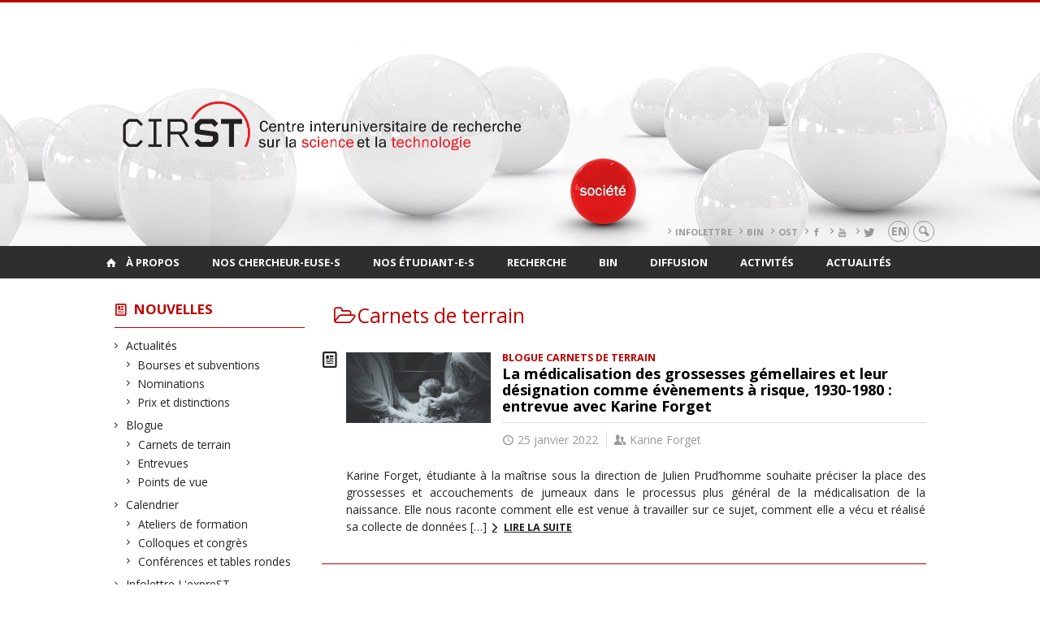

--- FILE ---
content_type: text/html; charset=UTF-8
request_url: https://cirst2.openum.ca/nouvelles/types/blogue/carnets-de-terrain/?person=711
body_size: 123883
content:
<!DOCTYPE html>

<!--[if IE 7]>
<html class="ie ie7" lang="fr-FR">
<![endif]-->
<!--[if IE 8]>
<html class="ie ie8" lang="fr-FR">
<![endif]-->
<!--[if IE 9]>
<html class="ie ie9" lang="fr-FR">
<![endif]-->
<!--[if !(IE 7) | !(IE 8) | !(IE 9)  ]><!-->
<html lang="fr-FR">
<!--<![endif]-->

<head>

	<meta charset="UTF-8" />
	<meta name="viewport" content="width=device-width, initial-scale=1, maximum-scale=1.0, user-scalable=no" />

	<title>Carnets de terrain  |  CIRST</title>
	<link rel="profile" href="https://gmpg.org/xfn/11" />
	<link rel="pingback" href="https://cirst2.openum.ca/xmlrpc.php" />
	<link rel="alternate" type="application/rss+xml" title="RSS" href="https://cirst2.openum.ca/feed/" />
	
			<meta name="robots" content="index,follow,noodp,noydir" />
		<meta name="description" content="Centre interuniversitaire de recherche sur la science et la technologie"/>

	<meta name='robots' content='max-image-preview:large' />
<link rel='dns-prefetch' href='//code.jquery.com' />
<link rel='dns-prefetch' href='//cdnjs.cloudflare.com' />
<link rel='dns-prefetch' href='//secure.openum.ca' />
<link rel="alternate" type="application/rss+xml" title="CIRST &raquo; Flux de la catégorie Carnets de terrain" href="https://cirst2.openum.ca/nouvelles/types/blogue/carnets-de-terrain/feed/" />
<style id='wp-img-auto-sizes-contain-inline-css' type='text/css'>
img:is([sizes=auto i],[sizes^="auto," i]){contain-intrinsic-size:3000px 1500px}
/*# sourceURL=wp-img-auto-sizes-contain-inline-css */
</style>
<style id='wp-block-library-inline-css' type='text/css'>
:root{--wp-block-synced-color:#7a00df;--wp-block-synced-color--rgb:122,0,223;--wp-bound-block-color:var(--wp-block-synced-color);--wp-editor-canvas-background:#ddd;--wp-admin-theme-color:#007cba;--wp-admin-theme-color--rgb:0,124,186;--wp-admin-theme-color-darker-10:#006ba1;--wp-admin-theme-color-darker-10--rgb:0,107,160.5;--wp-admin-theme-color-darker-20:#005a87;--wp-admin-theme-color-darker-20--rgb:0,90,135;--wp-admin-border-width-focus:2px}@media (min-resolution:192dpi){:root{--wp-admin-border-width-focus:1.5px}}.wp-element-button{cursor:pointer}:root .has-very-light-gray-background-color{background-color:#eee}:root .has-very-dark-gray-background-color{background-color:#313131}:root .has-very-light-gray-color{color:#eee}:root .has-very-dark-gray-color{color:#313131}:root .has-vivid-green-cyan-to-vivid-cyan-blue-gradient-background{background:linear-gradient(135deg,#00d084,#0693e3)}:root .has-purple-crush-gradient-background{background:linear-gradient(135deg,#34e2e4,#4721fb 50%,#ab1dfe)}:root .has-hazy-dawn-gradient-background{background:linear-gradient(135deg,#faaca8,#dad0ec)}:root .has-subdued-olive-gradient-background{background:linear-gradient(135deg,#fafae1,#67a671)}:root .has-atomic-cream-gradient-background{background:linear-gradient(135deg,#fdd79a,#004a59)}:root .has-nightshade-gradient-background{background:linear-gradient(135deg,#330968,#31cdcf)}:root .has-midnight-gradient-background{background:linear-gradient(135deg,#020381,#2874fc)}:root{--wp--preset--font-size--normal:16px;--wp--preset--font-size--huge:42px}.has-regular-font-size{font-size:1em}.has-larger-font-size{font-size:2.625em}.has-normal-font-size{font-size:var(--wp--preset--font-size--normal)}.has-huge-font-size{font-size:var(--wp--preset--font-size--huge)}.has-text-align-center{text-align:center}.has-text-align-left{text-align:left}.has-text-align-right{text-align:right}.has-fit-text{white-space:nowrap!important}#end-resizable-editor-section{display:none}.aligncenter{clear:both}.items-justified-left{justify-content:flex-start}.items-justified-center{justify-content:center}.items-justified-right{justify-content:flex-end}.items-justified-space-between{justify-content:space-between}.screen-reader-text{border:0;clip-path:inset(50%);height:1px;margin:-1px;overflow:hidden;padding:0;position:absolute;width:1px;word-wrap:normal!important}.screen-reader-text:focus{background-color:#ddd;clip-path:none;color:#444;display:block;font-size:1em;height:auto;left:5px;line-height:normal;padding:15px 23px 14px;text-decoration:none;top:5px;width:auto;z-index:100000}html :where(.has-border-color){border-style:solid}html :where([style*=border-top-color]){border-top-style:solid}html :where([style*=border-right-color]){border-right-style:solid}html :where([style*=border-bottom-color]){border-bottom-style:solid}html :where([style*=border-left-color]){border-left-style:solid}html :where([style*=border-width]){border-style:solid}html :where([style*=border-top-width]){border-top-style:solid}html :where([style*=border-right-width]){border-right-style:solid}html :where([style*=border-bottom-width]){border-bottom-style:solid}html :where([style*=border-left-width]){border-left-style:solid}html :where(img[class*=wp-image-]){height:auto;max-width:100%}:where(figure){margin:0 0 1em}html :where(.is-position-sticky){--wp-admin--admin-bar--position-offset:var(--wp-admin--admin-bar--height,0px)}@media screen and (max-width:600px){html :where(.is-position-sticky){--wp-admin--admin-bar--position-offset:0px}}

/*# sourceURL=wp-block-library-inline-css */
</style><style id='wp-block-heading-inline-css' type='text/css'>
h1:where(.wp-block-heading).has-background,h2:where(.wp-block-heading).has-background,h3:where(.wp-block-heading).has-background,h4:where(.wp-block-heading).has-background,h5:where(.wp-block-heading).has-background,h6:where(.wp-block-heading).has-background{padding:1.25em 2.375em}h1.has-text-align-left[style*=writing-mode]:where([style*=vertical-lr]),h1.has-text-align-right[style*=writing-mode]:where([style*=vertical-rl]),h2.has-text-align-left[style*=writing-mode]:where([style*=vertical-lr]),h2.has-text-align-right[style*=writing-mode]:where([style*=vertical-rl]),h3.has-text-align-left[style*=writing-mode]:where([style*=vertical-lr]),h3.has-text-align-right[style*=writing-mode]:where([style*=vertical-rl]),h4.has-text-align-left[style*=writing-mode]:where([style*=vertical-lr]),h4.has-text-align-right[style*=writing-mode]:where([style*=vertical-rl]),h5.has-text-align-left[style*=writing-mode]:where([style*=vertical-lr]),h5.has-text-align-right[style*=writing-mode]:where([style*=vertical-rl]),h6.has-text-align-left[style*=writing-mode]:where([style*=vertical-lr]),h6.has-text-align-right[style*=writing-mode]:where([style*=vertical-rl]){rotate:180deg}
/*# sourceURL=https://cirst2.openum.ca/wp-includes/blocks/heading/style.min.css */
</style>
<style id='wp-block-list-inline-css' type='text/css'>
ol,ul{box-sizing:border-box}:root :where(.wp-block-list.has-background){padding:1.25em 2.375em}
/*# sourceURL=https://cirst2.openum.ca/wp-includes/blocks/list/style.min.css */
</style>
<style id='wp-block-paragraph-inline-css' type='text/css'>
.is-small-text{font-size:.875em}.is-regular-text{font-size:1em}.is-large-text{font-size:2.25em}.is-larger-text{font-size:3em}.has-drop-cap:not(:focus):first-letter{float:left;font-size:8.4em;font-style:normal;font-weight:100;line-height:.68;margin:.05em .1em 0 0;text-transform:uppercase}body.rtl .has-drop-cap:not(:focus):first-letter{float:none;margin-left:.1em}p.has-drop-cap.has-background{overflow:hidden}:root :where(p.has-background){padding:1.25em 2.375em}:where(p.has-text-color:not(.has-link-color)) a{color:inherit}p.has-text-align-left[style*="writing-mode:vertical-lr"],p.has-text-align-right[style*="writing-mode:vertical-rl"]{rotate:180deg}
/*# sourceURL=https://cirst2.openum.ca/wp-includes/blocks/paragraph/style.min.css */
</style>
<style id='wp-block-quote-inline-css' type='text/css'>
.wp-block-quote{box-sizing:border-box;overflow-wrap:break-word}.wp-block-quote.is-large:where(:not(.is-style-plain)),.wp-block-quote.is-style-large:where(:not(.is-style-plain)){margin-bottom:1em;padding:0 1em}.wp-block-quote.is-large:where(:not(.is-style-plain)) p,.wp-block-quote.is-style-large:where(:not(.is-style-plain)) p{font-size:1.5em;font-style:italic;line-height:1.6}.wp-block-quote.is-large:where(:not(.is-style-plain)) cite,.wp-block-quote.is-large:where(:not(.is-style-plain)) footer,.wp-block-quote.is-style-large:where(:not(.is-style-plain)) cite,.wp-block-quote.is-style-large:where(:not(.is-style-plain)) footer{font-size:1.125em;text-align:right}.wp-block-quote>cite{display:block}
/*# sourceURL=https://cirst2.openum.ca/wp-includes/blocks/quote/style.min.css */
</style>
<style id='global-styles-inline-css' type='text/css'>
:root{--wp--preset--aspect-ratio--square: 1;--wp--preset--aspect-ratio--4-3: 4/3;--wp--preset--aspect-ratio--3-4: 3/4;--wp--preset--aspect-ratio--3-2: 3/2;--wp--preset--aspect-ratio--2-3: 2/3;--wp--preset--aspect-ratio--16-9: 16/9;--wp--preset--aspect-ratio--9-16: 9/16;--wp--preset--color--black: #000000;--wp--preset--color--cyan-bluish-gray: #abb8c3;--wp--preset--color--white: #ffffff;--wp--preset--color--pale-pink: #f78da7;--wp--preset--color--vivid-red: #cf2e2e;--wp--preset--color--luminous-vivid-orange: #ff6900;--wp--preset--color--luminous-vivid-amber: #fcb900;--wp--preset--color--light-green-cyan: #7bdcb5;--wp--preset--color--vivid-green-cyan: #00d084;--wp--preset--color--pale-cyan-blue: #8ed1fc;--wp--preset--color--vivid-cyan-blue: #0693e3;--wp--preset--color--vivid-purple: #9b51e0;--wp--preset--gradient--vivid-cyan-blue-to-vivid-purple: linear-gradient(135deg,rgb(6,147,227) 0%,rgb(155,81,224) 100%);--wp--preset--gradient--light-green-cyan-to-vivid-green-cyan: linear-gradient(135deg,rgb(122,220,180) 0%,rgb(0,208,130) 100%);--wp--preset--gradient--luminous-vivid-amber-to-luminous-vivid-orange: linear-gradient(135deg,rgb(252,185,0) 0%,rgb(255,105,0) 100%);--wp--preset--gradient--luminous-vivid-orange-to-vivid-red: linear-gradient(135deg,rgb(255,105,0) 0%,rgb(207,46,46) 100%);--wp--preset--gradient--very-light-gray-to-cyan-bluish-gray: linear-gradient(135deg,rgb(238,238,238) 0%,rgb(169,184,195) 100%);--wp--preset--gradient--cool-to-warm-spectrum: linear-gradient(135deg,rgb(74,234,220) 0%,rgb(151,120,209) 20%,rgb(207,42,186) 40%,rgb(238,44,130) 60%,rgb(251,105,98) 80%,rgb(254,248,76) 100%);--wp--preset--gradient--blush-light-purple: linear-gradient(135deg,rgb(255,206,236) 0%,rgb(152,150,240) 100%);--wp--preset--gradient--blush-bordeaux: linear-gradient(135deg,rgb(254,205,165) 0%,rgb(254,45,45) 50%,rgb(107,0,62) 100%);--wp--preset--gradient--luminous-dusk: linear-gradient(135deg,rgb(255,203,112) 0%,rgb(199,81,192) 50%,rgb(65,88,208) 100%);--wp--preset--gradient--pale-ocean: linear-gradient(135deg,rgb(255,245,203) 0%,rgb(182,227,212) 50%,rgb(51,167,181) 100%);--wp--preset--gradient--electric-grass: linear-gradient(135deg,rgb(202,248,128) 0%,rgb(113,206,126) 100%);--wp--preset--gradient--midnight: linear-gradient(135deg,rgb(2,3,129) 0%,rgb(40,116,252) 100%);--wp--preset--font-size--small: 13px;--wp--preset--font-size--medium: 20px;--wp--preset--font-size--large: 36px;--wp--preset--font-size--x-large: 42px;--wp--preset--spacing--20: 0.44rem;--wp--preset--spacing--30: 0.67rem;--wp--preset--spacing--40: 1rem;--wp--preset--spacing--50: 1.5rem;--wp--preset--spacing--60: 2.25rem;--wp--preset--spacing--70: 3.38rem;--wp--preset--spacing--80: 5.06rem;--wp--preset--shadow--natural: 6px 6px 9px rgba(0, 0, 0, 0.2);--wp--preset--shadow--deep: 12px 12px 50px rgba(0, 0, 0, 0.4);--wp--preset--shadow--sharp: 6px 6px 0px rgba(0, 0, 0, 0.2);--wp--preset--shadow--outlined: 6px 6px 0px -3px rgb(255, 255, 255), 6px 6px rgb(0, 0, 0);--wp--preset--shadow--crisp: 6px 6px 0px rgb(0, 0, 0);}:where(.is-layout-flex){gap: 0.5em;}:where(.is-layout-grid){gap: 0.5em;}body .is-layout-flex{display: flex;}.is-layout-flex{flex-wrap: wrap;align-items: center;}.is-layout-flex > :is(*, div){margin: 0;}body .is-layout-grid{display: grid;}.is-layout-grid > :is(*, div){margin: 0;}:where(.wp-block-columns.is-layout-flex){gap: 2em;}:where(.wp-block-columns.is-layout-grid){gap: 2em;}:where(.wp-block-post-template.is-layout-flex){gap: 1.25em;}:where(.wp-block-post-template.is-layout-grid){gap: 1.25em;}.has-black-color{color: var(--wp--preset--color--black) !important;}.has-cyan-bluish-gray-color{color: var(--wp--preset--color--cyan-bluish-gray) !important;}.has-white-color{color: var(--wp--preset--color--white) !important;}.has-pale-pink-color{color: var(--wp--preset--color--pale-pink) !important;}.has-vivid-red-color{color: var(--wp--preset--color--vivid-red) !important;}.has-luminous-vivid-orange-color{color: var(--wp--preset--color--luminous-vivid-orange) !important;}.has-luminous-vivid-amber-color{color: var(--wp--preset--color--luminous-vivid-amber) !important;}.has-light-green-cyan-color{color: var(--wp--preset--color--light-green-cyan) !important;}.has-vivid-green-cyan-color{color: var(--wp--preset--color--vivid-green-cyan) !important;}.has-pale-cyan-blue-color{color: var(--wp--preset--color--pale-cyan-blue) !important;}.has-vivid-cyan-blue-color{color: var(--wp--preset--color--vivid-cyan-blue) !important;}.has-vivid-purple-color{color: var(--wp--preset--color--vivid-purple) !important;}.has-black-background-color{background-color: var(--wp--preset--color--black) !important;}.has-cyan-bluish-gray-background-color{background-color: var(--wp--preset--color--cyan-bluish-gray) !important;}.has-white-background-color{background-color: var(--wp--preset--color--white) !important;}.has-pale-pink-background-color{background-color: var(--wp--preset--color--pale-pink) !important;}.has-vivid-red-background-color{background-color: var(--wp--preset--color--vivid-red) !important;}.has-luminous-vivid-orange-background-color{background-color: var(--wp--preset--color--luminous-vivid-orange) !important;}.has-luminous-vivid-amber-background-color{background-color: var(--wp--preset--color--luminous-vivid-amber) !important;}.has-light-green-cyan-background-color{background-color: var(--wp--preset--color--light-green-cyan) !important;}.has-vivid-green-cyan-background-color{background-color: var(--wp--preset--color--vivid-green-cyan) !important;}.has-pale-cyan-blue-background-color{background-color: var(--wp--preset--color--pale-cyan-blue) !important;}.has-vivid-cyan-blue-background-color{background-color: var(--wp--preset--color--vivid-cyan-blue) !important;}.has-vivid-purple-background-color{background-color: var(--wp--preset--color--vivid-purple) !important;}.has-black-border-color{border-color: var(--wp--preset--color--black) !important;}.has-cyan-bluish-gray-border-color{border-color: var(--wp--preset--color--cyan-bluish-gray) !important;}.has-white-border-color{border-color: var(--wp--preset--color--white) !important;}.has-pale-pink-border-color{border-color: var(--wp--preset--color--pale-pink) !important;}.has-vivid-red-border-color{border-color: var(--wp--preset--color--vivid-red) !important;}.has-luminous-vivid-orange-border-color{border-color: var(--wp--preset--color--luminous-vivid-orange) !important;}.has-luminous-vivid-amber-border-color{border-color: var(--wp--preset--color--luminous-vivid-amber) !important;}.has-light-green-cyan-border-color{border-color: var(--wp--preset--color--light-green-cyan) !important;}.has-vivid-green-cyan-border-color{border-color: var(--wp--preset--color--vivid-green-cyan) !important;}.has-pale-cyan-blue-border-color{border-color: var(--wp--preset--color--pale-cyan-blue) !important;}.has-vivid-cyan-blue-border-color{border-color: var(--wp--preset--color--vivid-cyan-blue) !important;}.has-vivid-purple-border-color{border-color: var(--wp--preset--color--vivid-purple) !important;}.has-vivid-cyan-blue-to-vivid-purple-gradient-background{background: var(--wp--preset--gradient--vivid-cyan-blue-to-vivid-purple) !important;}.has-light-green-cyan-to-vivid-green-cyan-gradient-background{background: var(--wp--preset--gradient--light-green-cyan-to-vivid-green-cyan) !important;}.has-luminous-vivid-amber-to-luminous-vivid-orange-gradient-background{background: var(--wp--preset--gradient--luminous-vivid-amber-to-luminous-vivid-orange) !important;}.has-luminous-vivid-orange-to-vivid-red-gradient-background{background: var(--wp--preset--gradient--luminous-vivid-orange-to-vivid-red) !important;}.has-very-light-gray-to-cyan-bluish-gray-gradient-background{background: var(--wp--preset--gradient--very-light-gray-to-cyan-bluish-gray) !important;}.has-cool-to-warm-spectrum-gradient-background{background: var(--wp--preset--gradient--cool-to-warm-spectrum) !important;}.has-blush-light-purple-gradient-background{background: var(--wp--preset--gradient--blush-light-purple) !important;}.has-blush-bordeaux-gradient-background{background: var(--wp--preset--gradient--blush-bordeaux) !important;}.has-luminous-dusk-gradient-background{background: var(--wp--preset--gradient--luminous-dusk) !important;}.has-pale-ocean-gradient-background{background: var(--wp--preset--gradient--pale-ocean) !important;}.has-electric-grass-gradient-background{background: var(--wp--preset--gradient--electric-grass) !important;}.has-midnight-gradient-background{background: var(--wp--preset--gradient--midnight) !important;}.has-small-font-size{font-size: var(--wp--preset--font-size--small) !important;}.has-medium-font-size{font-size: var(--wp--preset--font-size--medium) !important;}.has-large-font-size{font-size: var(--wp--preset--font-size--large) !important;}.has-x-large-font-size{font-size: var(--wp--preset--font-size--x-large) !important;}
/*# sourceURL=global-styles-inline-css */
</style>

<style id='classic-theme-styles-inline-css' type='text/css'>
/*! This file is auto-generated */
.wp-block-button__link{color:#fff;background-color:#32373c;border-radius:9999px;box-shadow:none;text-decoration:none;padding:calc(.667em + 2px) calc(1.333em + 2px);font-size:1.125em}.wp-block-file__button{background:#32373c;color:#fff;text-decoration:none}
/*# sourceURL=/wp-includes/css/classic-themes.min.css */
</style>
<link rel='stylesheet' id='openum-admin-bar-css' href='https://secure.openum.ca/assets/plugins/openum-admin/openum-admin-bar.css?ver=6.9' type='text/css' media='all' />
<link rel='stylesheet' id='forcerouge-style-css' href='https://secure.openum.ca/assets/themes/forcerouge_dev/css/style.css?ver=1633512522' type='text/css' media='all' />
<link rel='stylesheet' id='forcerouge-custom-css' href='https://cirst2.openum.ca/forcerouge.css?ver=1633512522' type='text/css' media='all' />
<link rel='stylesheet' id='dashicons-css' href='https://cirst2.openum.ca/wp-includes/css/dashicons.min.css?ver=6.9' type='text/css' media='all' />
<link rel='stylesheet' id='forcerouge-admin-bar-css' href='https://secure.openum.ca/assets/themes/forcerouge_dev/css/admin-bar.css?ver=6.9' type='text/css' media='all' />
<link rel='stylesheet' id='wp-5.3.2-site-style-css' href='https://cirst2.openum.ca/wp-includes/css/dist/block-library/style-5.3.2.css?ver=6.9' type='text/css' media='all' />
<script type="text/javascript" src="https://code.jquery.com/jquery-2.1.1.min.js?ver=6.9" id="forcerouge-jquery-js"></script>
<script type="text/javascript" src="https://cdnjs.cloudflare.com/ajax/libs/materialize/0.96.1/js/materialize.min.js?ver=6.9" id="forcerouge-materialize-js"></script>
<link rel="EditURI" type="application/rsd+xml" title="RSD" href="https://cirst2.openum.ca/xmlrpc.php?rsd" />
<meta name="generator" content="ForceRouge 0.9.85" />
<link rel='shortlink' href='https://cirst2.openum.ca/s/10050' />
	<meta name="twitter:card" content="summary">
		<meta name="twitter:site" content="leCIRST">
		<meta property="og:site_name" content="CIRST" />
		<meta property="og:type" content="website" />
	<script>
  (function(i,s,o,g,r,a,m){i['GoogleAnalyticsObject']=r;i[r]=i[r]||function(){
  (i[r].q=i[r].q||[]).push(arguments)},i[r].l=1*new Date();a=s.createElement(o),
  m=s.getElementsByTagName(o)[0];a.async=1;a.src=g;m.parentNode.insertBefore(a,m)
  })(window,document,'script','//www.google-analytics.com/analytics.js','ga');

  ga('create', 'UA-47685769-1', 'auto');
  ga('send', 'pageview');

</script>
			<style type="text/css" id="wp-custom-css">
			#site-header {
background: url('https://cirst2.openum.ca/files/sites/179/2019/07/bandeau-entete-1500.jpg') no-repeat center/cover;
}

		</style>
		</head>

<body class="archive category category-carnets-de-terrain category-1302 wp-theme-forcerouge_dev wp-child-theme-forcerouge_dev-openum">

	<section id="search-box">
		<form method="get" action="https://cirst2.openum.ca/" class="container">
			<input id="search" type="search" name="s" placeholder="Entrez les termes de votre recherche..." /><button class="icon-search" type="submit"></button>
		</form>
	</section>

	<header  id="site-header" class="site-logo-center">

		<div id="headzone" class="container valign-wrapper" >
			<div id="sitehead">

				
				<a id="site-logo" href="https://cirst2.openum.ca" title="CIRST">
									</a>

			</div>
			<div id="header-bottom">
				<div class="menu-header-container"><ul id="menu-header" class=""><li id="menu-item-7642" class="menu-item menu-item-type-custom menu-item-object-custom menu-item-7642"><a href="https://www.cirst.uqam.ca/nouvelles/types/infolettre-lexprest/">Infolettre</a></li>
<li id="menu-item-7643" class="menu-item menu-item-type-custom menu-item-object-custom menu-item-7643"><a href="https://www.cirst.uqam.ca/bin/">BIN</a></li>
<li id="menu-item-7644" class="menu-item menu-item-type-custom menu-item-object-custom menu-item-7644"><a href="http://www.ost.uqam.ca/">OST</a></li>
<li id="menu-item-7786" class="menu-item menu-item-type-custom menu-item-object-custom menu-item-7786"><a href="https://www.facebook.com/leCIRST"><i class="icon-facebook"></i></a></li>
<li id="menu-item-7784" class="menu-item menu-item-type-custom menu-item-object-custom menu-item-7784"><a href="https://www.youtube.com/c/leCIRST"><i class="icon-youtube"></i></a></li>
<li id="menu-item-8834" class="menu-item menu-item-type-custom menu-item-object-custom menu-item-8834"><a href="https://twitter.com/leCIRST"><i class="icon-twitter"></i></a></li>
</ul></div><div class="lang-container"><ul id="btn-lang-switcher"><li id="forcerouge_ml_languageswitcher_en" class="forcerouge_ml_languageswitcher_item"><a href="https://cirst2.openum.ca/en/nouvelles/types/blogue/carnets-de-terrain/?person=711">en</a></li></ul></div><div class="search-btn-container"><ul id="btn-search"><li><a href="#search-box" class="search-trigger"><i class="icon-search"></i></a></li></ul></div>			</div>

		</div>

	</header>

	
	<nav id="navigation-bar" role="navigation" class="header-parallax  has-home">

		<div class="navigation-wrapper container">
			<a href="https://cirst2.openum.ca" class="icon-home"></a><ul id="menu-navigation" class="hide-on-med-and-down"><li id="menu-item-70" class="menu-item menu-item-type-post_type menu-item-object-page menu-item-has-children menu-item-70"><a href="https://cirst2.openum.ca/a-propos-du-cirst/">À propos</a>
<ul class="sub-menu">
	<li id="menu-item-71" class="menu-item menu-item-type-post_type menu-item-object-page menu-item-71"><a href="https://cirst2.openum.ca/a-propos-du-cirst/mission-et-vision/">Mission et vision</a></li>
	<li id="menu-item-72" class="menu-item menu-item-type-post_type menu-item-object-page menu-item-has-children menu-item-72"><a href="https://cirst2.openum.ca/a-propos-du-cirst/historique/">Historique</a>
	<ul class="sub-menu">
		<li id="menu-item-11034" class="menu-item menu-item-type-post_type menu-item-object-page menu-item-11034"><a href="https://cirst2.openum.ca/a-propos-du-cirst/historique/35e-anniversaire-du-cirst/">35e anniversaire du CIRST</a></li>
	</ul>
</li>
	<li id="menu-item-7623" class="menu-item menu-item-type-post_type menu-item-object-page menu-item-7623"><a href="https://cirst2.openum.ca/bin/">Bureau des initiatives numériques (BIN)</a></li>
	<li id="menu-item-73" class="menu-item menu-item-type-post_type menu-item-object-page menu-item-73"><a href="https://cirst2.openum.ca/a-propos-du-cirst/observatoires-chaires-et-laboratoires/">Observatoire, chaires et laboratoires</a></li>
	<li id="menu-item-81" class="menu-item menu-item-type-post_type menu-item-object-page menu-item-81"><a href="https://cirst2.openum.ca/a-propos-du-cirst/comite-de-direction/">Comité interinstitutionnel</a></li>
	<li id="menu-item-74" class="menu-item menu-item-type-post_type menu-item-object-page menu-item-74"><a href="https://cirst2.openum.ca/a-propos-du-cirst/comite-executif/">Comité exécutif</a></li>
	<li id="menu-item-6252" class="menu-item menu-item-type-post_type menu-item-object-page menu-item-6252"><a href="https://cirst2.openum.ca/a-propos-du-cirst/comite-etudiant/">Comité étudiant</a></li>
	<li id="menu-item-75" class="menu-item menu-item-type-post_type menu-item-object-page menu-item-75"><a href="https://cirst2.openum.ca/a-propos-du-cirst/organigramme/">Organigramme et statuts</a></li>
	<li id="menu-item-4641" class="menu-item menu-item-type-taxonomy menu-item-object-peoplegenre menu-item-4641"><a href="https://cirst2.openum.ca/chercheurs/notre-equipe/">Notre équipe</a></li>
	<li id="menu-item-2472" class="menu-item menu-item-type-post_type menu-item-object-page menu-item-2472"><a href="https://cirst2.openum.ca/soutien-a-la-recherche/">Bourses et soutien à la recherche</a></li>
	<li id="menu-item-2476" class="menu-item menu-item-type-post_type menu-item-object-page menu-item-2476"><a href="https://cirst2.openum.ca/a-propos-du-cirst/contact/">Nous contacter</a></li>
</ul>
</li>
<li id="menu-item-2503" class="menu-item menu-item-type-taxonomy menu-item-object-peoplegenre menu-item-has-children menu-item-2503"><a href="https://cirst2.openum.ca/chercheurs/nos-chercheurs/">Nos chercheur-euse-s</a>
<ul class="sub-menu">
	<li id="menu-item-141" class="menu-item menu-item-type-taxonomy menu-item-object-peoplegenre menu-item-141"><a href="https://cirst2.openum.ca/chercheurs/nos-chercheurs/membres-reguliers/">Membres régulier-e-s</a></li>
	<li id="menu-item-132" class="menu-item menu-item-type-taxonomy menu-item-object-peoplegenre menu-item-132"><a href="https://cirst2.openum.ca/chercheurs/nos-chercheurs/membres-associes/">Membres associé-e-s</a></li>
	<li id="menu-item-133" class="menu-item menu-item-type-taxonomy menu-item-object-peoplegenre menu-item-133"><a href="https://cirst2.openum.ca/chercheurs/nos-chercheurs/membres-associes/stagiaires-postdoctoraux/">Stagiaires au postdoctorat</a></li>
	<li id="menu-item-134" class="menu-item menu-item-type-taxonomy menu-item-object-peoplegenre menu-item-134"><a href="https://cirst2.openum.ca/chercheurs/nos-chercheurs/membres-emerites/">Membres émérites</a></li>
	<li id="menu-item-135" class="menu-item menu-item-type-taxonomy menu-item-object-peoplegenre menu-item-135"><a href="https://cirst2.openum.ca/chercheurs/nos-chercheurs/collaborateurs-hors-quebec/">Collaborateur-trice-s hors Québec</a></li>
	<li id="menu-item-2471" class="menu-item menu-item-type-post_type menu-item-object-page menu-item-2471"><a href="https://cirst2.openum.ca/soutien-a-la-recherche/">Bourses et soutien à la recherche</a></li>
	<li id="menu-item-85" class="menu-item menu-item-type-custom menu-item-object-custom menu-item-85"><a href="http://cirst2.openum.ca/files/sites/179/2023/01/Guide-du-CIRST_v2023.pdf"><i class="icon-user"></i>Guide des membres</a></li>
</ul>
</li>
<li id="menu-item-2501" class="menu-item menu-item-type-taxonomy menu-item-object-peoplegenre menu-item-has-children menu-item-2501"><a href="https://cirst2.openum.ca/chercheurs/membres-etudiants/membres-etudiants-membres-etudiants/">Nos étudiant-e-s</a>
<ul class="sub-menu">
	<li id="menu-item-144" class="menu-item menu-item-type-taxonomy menu-item-object-peoplegenre menu-item-144"><a href="https://cirst2.openum.ca/chercheurs/membres-etudiants/membres-etudiants-membres-etudiants/doctorat/">Doctorat</a></li>
	<li id="menu-item-145" class="menu-item menu-item-type-taxonomy menu-item-object-peoplegenre menu-item-145"><a href="https://cirst2.openum.ca/chercheurs/membres-etudiants/membres-etudiants-membres-etudiants/maitrise/">Maîtrise</a></li>
	<li id="menu-item-2487" class="menu-item menu-item-type-taxonomy menu-item-object-peoplegenre menu-item-2487"><a href="https://cirst2.openum.ca/chercheurs/membres-etudiants/membres-etudiants-membres-etudiants/diplomes/">Diplômé-e-s</a></li>
	<li id="menu-item-5302" class="menu-item menu-item-type-taxonomy menu-item-object-peoplegenre menu-item-5302"><a href="https://cirst2.openum.ca/chercheurs/membres-etudiants/membres-etudiants-membres-etudiants/stagiaires/">Stagiaires</a></li>
	<li id="menu-item-9015" class="menu-item menu-item-type-post_type menu-item-object-page menu-item-9015"><a href="https://cirst2.openum.ca/soutien-a-la-recherche/">$$ Bourses</a></li>
	<li id="menu-item-2479" class="menu-item menu-item-type-post_type menu-item-object-page menu-item-2479"><a href="https://cirst2.openum.ca/etudier-au-cirst/">? Étudier au CIRST</a></li>
</ul>
</li>
<li id="menu-item-88" class="menu-item menu-item-type-post_type menu-item-object-page menu-item-has-children menu-item-88"><a href="https://cirst2.openum.ca/recherche/">Recherche</a>
<ul class="sub-menu">
	<li id="menu-item-89" class="menu-item menu-item-type-post_type menu-item-object-page menu-item-89"><a href="https://cirst2.openum.ca/axes-de-recherche/">Axes de recherche</a></li>
	<li id="menu-item-90" class="menu-item menu-item-type-post_type menu-item-object-page menu-item-90"><a href="https://cirst2.openum.ca/bin/">Bureau des initiatives numériques (BIN)</a></li>
	<li id="menu-item-91" class="menu-item menu-item-type-post_type menu-item-object-page menu-item-91"><a href="https://cirst2.openum.ca/chaires-laboratoires-etc/">Chaires, laboratoires, etc.</a></li>
	<li id="menu-item-92" class="menu-item menu-item-type-post_type menu-item-object-page menu-item-92"><a href="https://cirst2.openum.ca/observatoire-des-sciences-et-des-technologies-ost/">Observatoire des sciences et des technologies (OST)</a></li>
</ul>
</li>
<li id="menu-item-7626" class="menu-item menu-item-type-post_type menu-item-object-page menu-item-has-children menu-item-7626"><a href="https://cirst2.openum.ca/bin/">BIN</a>
<ul class="sub-menu">
	<li id="menu-item-7627" class="menu-item menu-item-type-post_type menu-item-object-page menu-item-7627"><a href="https://cirst2.openum.ca/bin/services/">Services</a></li>
	<li id="menu-item-7628" class="menu-item menu-item-type-post_type menu-item-object-page menu-item-7628"><a href="https://cirst2.openum.ca/bin/soumission/">Soumission</a></li>
	<li id="menu-item-7802" class="menu-item menu-item-type-post_type menu-item-object-page menu-item-7802"><a href="https://cirst2.openum.ca/bin/projets/">Projets</a></li>
	<li id="menu-item-7631" class="menu-item menu-item-type-custom menu-item-object-custom menu-item-7631"><a href="https://cirst2.openum.ca/bin/productions/">Productions</a></li>
</ul>
</li>
<li id="menu-item-93" class="menu-item menu-item-type-custom menu-item-object-custom menu-item-has-children menu-item-93"><a href="/publications/">Diffusion</a>
<ul class="sub-menu">
	<li id="menu-item-95" class="menu-item menu-item-type-post_type menu-item-object-page menu-item-95"><a href="https://cirst2.openum.ca/publications-des-membres/">Publications des membres</a></li>
	<li id="menu-item-8464" class="menu-item menu-item-type-post_type menu-item-object-page menu-item-8464"><a href="https://cirst2.openum.ca/ressources/">Ressources</a></li>
	<li id="menu-item-13038" class="menu-item menu-item-type-custom menu-item-object-custom menu-item-13038"><a href="https://cirst2.openum.ca/publications/attentes-et-promesses-technoscientifiques/">Collectif&nbsp;:  Attentes et promesses technoscientifiques</a></li>
	<li id="menu-item-94" class="menu-item menu-item-type-custom menu-item-object-custom menu-item-94"><a href="/publications/collectif-experts-sciences-et-societes/">Collectif&nbsp;: Experts, sciences et sociétés</a></li>
	<li id="menu-item-628" class="menu-item menu-item-type-post_type menu-item-object-page menu-item-628"><a href="https://cirst2.openum.ca/collectif-sciences-technologies-et-societes-de-a-a-z/">Collectif : Sciences, technologies et sociétés de A à Z</a></li>
	<li id="menu-item-97" class="menu-item menu-item-type-post_type menu-item-object-page menu-item-97"><a href="https://cirst2.openum.ca/mediatheque/">Médiathèque</a></li>
	<li id="menu-item-98" class="menu-item menu-item-type-post_type menu-item-object-page menu-item-98"><a href="https://cirst2.openum.ca/presse/">Revue de presse</a></li>
	<li id="menu-item-146" class="menu-item menu-item-type-taxonomy menu-item-object-category menu-item-146"><a href="https://cirst2.openum.ca/nouvelles/types/infolettre-lexprest/">Infolettre L&rsquo;expreST</a></li>
	<li id="menu-item-2495" class="menu-item menu-item-type-post_type menu-item-object-page menu-item-2495"><a href="https://cirst2.openum.ca/abonnez-vous-a-lexprest/">Abonnez-vous à L&rsquo;expreST</a></li>
	<li id="menu-item-6138" class="menu-item menu-item-type-taxonomy menu-item-object-category current-category-ancestor menu-item-6138"><a href="https://cirst2.openum.ca/nouvelles/types/blogue/">Blogue du CIRST</a></li>
</ul>
</li>
<li id="menu-item-2484" class="menu-item menu-item-type-post_type menu-item-object-page menu-item-has-children menu-item-2484"><a href="https://cirst2.openum.ca/activites/">Activités</a>
<ul class="sub-menu">
	<li id="menu-item-2955" class="menu-item menu-item-type-taxonomy menu-item-object-category menu-item-2955"><a href="https://cirst2.openum.ca/nouvelles/types/activitesscientifiques/ateliers/">Ateliers de formation</a></li>
	<li id="menu-item-632" class="menu-item menu-item-type-taxonomy menu-item-object-category menu-item-632"><a href="https://cirst2.openum.ca/nouvelles/types/activitesscientifiques/conferences-et-tables-rondes/">Conférences et tables rondes</a></li>
	<li id="menu-item-633" class="menu-item menu-item-type-taxonomy menu-item-object-category menu-item-633"><a href="https://cirst2.openum.ca/nouvelles/types/activitesscientifiques/colloques-et-congres/">Colloques et congrès</a></li>
</ul>
</li>
<li id="menu-item-2959" class="menu-item menu-item-type-post_type menu-item-object-page menu-item-has-children menu-item-2959"><a href="https://cirst2.openum.ca/nouvelles/">Actualités</a>
<ul class="sub-menu">
	<li id="menu-item-2956" class="menu-item menu-item-type-taxonomy menu-item-object-category menu-item-2956"><a href="https://cirst2.openum.ca/nouvelles/types/actualites/boursesetsubventions/">Bourses et subventions</a></li>
	<li id="menu-item-2958" class="menu-item menu-item-type-taxonomy menu-item-object-category menu-item-2958"><a href="https://cirst2.openum.ca/nouvelles/types/actualites/nominations/">Nominations</a></li>
	<li id="menu-item-2957" class="menu-item menu-item-type-taxonomy menu-item-object-category menu-item-2957"><a href="https://cirst2.openum.ca/nouvelles/types/actualites/prixetdistinction/">Prix et distinctions</a></li>
</ul>
</li>
</ul><div class="alternative-header-container"></div><ul id="nav-mobile" class="side-nav"><li class="menu-item menu-item-type-post_type menu-item-object-page menu-item-has-children menu-item-70"><a href="https://cirst2.openum.ca/a-propos-du-cirst/">À propos</a>
<ul class="sub-menu">
	<li class="menu-item menu-item-type-post_type menu-item-object-page menu-item-71"><a href="https://cirst2.openum.ca/a-propos-du-cirst/mission-et-vision/">Mission et vision</a></li>
	<li class="menu-item menu-item-type-post_type menu-item-object-page menu-item-has-children menu-item-72"><a href="https://cirst2.openum.ca/a-propos-du-cirst/historique/">Historique</a>
	<ul class="sub-menu">
		<li class="menu-item menu-item-type-post_type menu-item-object-page menu-item-11034"><a href="https://cirst2.openum.ca/a-propos-du-cirst/historique/35e-anniversaire-du-cirst/">35e anniversaire du CIRST</a></li>
	</ul>
</li>
	<li class="menu-item menu-item-type-post_type menu-item-object-page menu-item-7623"><a href="https://cirst2.openum.ca/bin/">Bureau des initiatives numériques (BIN)</a></li>
	<li class="menu-item menu-item-type-post_type menu-item-object-page menu-item-73"><a href="https://cirst2.openum.ca/a-propos-du-cirst/observatoires-chaires-et-laboratoires/">Observatoire, chaires et laboratoires</a></li>
	<li class="menu-item menu-item-type-post_type menu-item-object-page menu-item-81"><a href="https://cirst2.openum.ca/a-propos-du-cirst/comite-de-direction/">Comité interinstitutionnel</a></li>
	<li class="menu-item menu-item-type-post_type menu-item-object-page menu-item-74"><a href="https://cirst2.openum.ca/a-propos-du-cirst/comite-executif/">Comité exécutif</a></li>
	<li class="menu-item menu-item-type-post_type menu-item-object-page menu-item-6252"><a href="https://cirst2.openum.ca/a-propos-du-cirst/comite-etudiant/">Comité étudiant</a></li>
	<li class="menu-item menu-item-type-post_type menu-item-object-page menu-item-75"><a href="https://cirst2.openum.ca/a-propos-du-cirst/organigramme/">Organigramme et statuts</a></li>
	<li class="menu-item menu-item-type-taxonomy menu-item-object-peoplegenre menu-item-4641"><a href="https://cirst2.openum.ca/chercheurs/notre-equipe/">Notre équipe</a></li>
	<li class="menu-item menu-item-type-post_type menu-item-object-page menu-item-2472"><a href="https://cirst2.openum.ca/soutien-a-la-recherche/">Bourses et soutien à la recherche</a></li>
	<li class="menu-item menu-item-type-post_type menu-item-object-page menu-item-2476"><a href="https://cirst2.openum.ca/a-propos-du-cirst/contact/">Nous contacter</a></li>
</ul>
</li>
<li class="menu-item menu-item-type-taxonomy menu-item-object-peoplegenre menu-item-has-children menu-item-2503"><a href="https://cirst2.openum.ca/chercheurs/nos-chercheurs/">Nos chercheur-euse-s</a>
<ul class="sub-menu">
	<li class="menu-item menu-item-type-taxonomy menu-item-object-peoplegenre menu-item-141"><a href="https://cirst2.openum.ca/chercheurs/nos-chercheurs/membres-reguliers/">Membres régulier-e-s</a></li>
	<li class="menu-item menu-item-type-taxonomy menu-item-object-peoplegenre menu-item-132"><a href="https://cirst2.openum.ca/chercheurs/nos-chercheurs/membres-associes/">Membres associé-e-s</a></li>
	<li class="menu-item menu-item-type-taxonomy menu-item-object-peoplegenre menu-item-133"><a href="https://cirst2.openum.ca/chercheurs/nos-chercheurs/membres-associes/stagiaires-postdoctoraux/">Stagiaires au postdoctorat</a></li>
	<li class="menu-item menu-item-type-taxonomy menu-item-object-peoplegenre menu-item-134"><a href="https://cirst2.openum.ca/chercheurs/nos-chercheurs/membres-emerites/">Membres émérites</a></li>
	<li class="menu-item menu-item-type-taxonomy menu-item-object-peoplegenre menu-item-135"><a href="https://cirst2.openum.ca/chercheurs/nos-chercheurs/collaborateurs-hors-quebec/">Collaborateur-trice-s hors Québec</a></li>
	<li class="menu-item menu-item-type-post_type menu-item-object-page menu-item-2471"><a href="https://cirst2.openum.ca/soutien-a-la-recherche/">Bourses et soutien à la recherche</a></li>
	<li class="menu-item menu-item-type-custom menu-item-object-custom menu-item-85"><a href="http://cirst2.openum.ca/files/sites/179/2023/01/Guide-du-CIRST_v2023.pdf"><i class="icon-user"></i>Guide des membres</a></li>
</ul>
</li>
<li class="menu-item menu-item-type-taxonomy menu-item-object-peoplegenre menu-item-has-children menu-item-2501"><a href="https://cirst2.openum.ca/chercheurs/membres-etudiants/membres-etudiants-membres-etudiants/">Nos étudiant-e-s</a>
<ul class="sub-menu">
	<li class="menu-item menu-item-type-taxonomy menu-item-object-peoplegenre menu-item-144"><a href="https://cirst2.openum.ca/chercheurs/membres-etudiants/membres-etudiants-membres-etudiants/doctorat/">Doctorat</a></li>
	<li class="menu-item menu-item-type-taxonomy menu-item-object-peoplegenre menu-item-145"><a href="https://cirst2.openum.ca/chercheurs/membres-etudiants/membres-etudiants-membres-etudiants/maitrise/">Maîtrise</a></li>
	<li class="menu-item menu-item-type-taxonomy menu-item-object-peoplegenre menu-item-2487"><a href="https://cirst2.openum.ca/chercheurs/membres-etudiants/membres-etudiants-membres-etudiants/diplomes/">Diplômé-e-s</a></li>
	<li class="menu-item menu-item-type-taxonomy menu-item-object-peoplegenre menu-item-5302"><a href="https://cirst2.openum.ca/chercheurs/membres-etudiants/membres-etudiants-membres-etudiants/stagiaires/">Stagiaires</a></li>
	<li class="menu-item menu-item-type-post_type menu-item-object-page menu-item-9015"><a href="https://cirst2.openum.ca/soutien-a-la-recherche/">$$ Bourses</a></li>
	<li class="menu-item menu-item-type-post_type menu-item-object-page menu-item-2479"><a href="https://cirst2.openum.ca/etudier-au-cirst/">? Étudier au CIRST</a></li>
</ul>
</li>
<li class="menu-item menu-item-type-post_type menu-item-object-page menu-item-has-children menu-item-88"><a href="https://cirst2.openum.ca/recherche/">Recherche</a>
<ul class="sub-menu">
	<li class="menu-item menu-item-type-post_type menu-item-object-page menu-item-89"><a href="https://cirst2.openum.ca/axes-de-recherche/">Axes de recherche</a></li>
	<li class="menu-item menu-item-type-post_type menu-item-object-page menu-item-90"><a href="https://cirst2.openum.ca/bin/">Bureau des initiatives numériques (BIN)</a></li>
	<li class="menu-item menu-item-type-post_type menu-item-object-page menu-item-91"><a href="https://cirst2.openum.ca/chaires-laboratoires-etc/">Chaires, laboratoires, etc.</a></li>
	<li class="menu-item menu-item-type-post_type menu-item-object-page menu-item-92"><a href="https://cirst2.openum.ca/observatoire-des-sciences-et-des-technologies-ost/">Observatoire des sciences et des technologies (OST)</a></li>
</ul>
</li>
<li class="menu-item menu-item-type-post_type menu-item-object-page menu-item-has-children menu-item-7626"><a href="https://cirst2.openum.ca/bin/">BIN</a>
<ul class="sub-menu">
	<li class="menu-item menu-item-type-post_type menu-item-object-page menu-item-7627"><a href="https://cirst2.openum.ca/bin/services/">Services</a></li>
	<li class="menu-item menu-item-type-post_type menu-item-object-page menu-item-7628"><a href="https://cirst2.openum.ca/bin/soumission/">Soumission</a></li>
	<li class="menu-item menu-item-type-post_type menu-item-object-page menu-item-7802"><a href="https://cirst2.openum.ca/bin/projets/">Projets</a></li>
	<li class="menu-item menu-item-type-custom menu-item-object-custom menu-item-7631"><a href="https://cirst2.openum.ca/bin/productions/">Productions</a></li>
</ul>
</li>
<li class="menu-item menu-item-type-custom menu-item-object-custom menu-item-has-children menu-item-93"><a href="/publications/">Diffusion</a>
<ul class="sub-menu">
	<li class="menu-item menu-item-type-post_type menu-item-object-page menu-item-95"><a href="https://cirst2.openum.ca/publications-des-membres/">Publications des membres</a></li>
	<li class="menu-item menu-item-type-post_type menu-item-object-page menu-item-8464"><a href="https://cirst2.openum.ca/ressources/">Ressources</a></li>
	<li class="menu-item menu-item-type-custom menu-item-object-custom menu-item-13038"><a href="https://cirst2.openum.ca/publications/attentes-et-promesses-technoscientifiques/">Collectif&nbsp;:  Attentes et promesses technoscientifiques</a></li>
	<li class="menu-item menu-item-type-custom menu-item-object-custom menu-item-94"><a href="/publications/collectif-experts-sciences-et-societes/">Collectif&nbsp;: Experts, sciences et sociétés</a></li>
	<li class="menu-item menu-item-type-post_type menu-item-object-page menu-item-628"><a href="https://cirst2.openum.ca/collectif-sciences-technologies-et-societes-de-a-a-z/">Collectif : Sciences, technologies et sociétés de A à Z</a></li>
	<li class="menu-item menu-item-type-post_type menu-item-object-page menu-item-97"><a href="https://cirst2.openum.ca/mediatheque/">Médiathèque</a></li>
	<li class="menu-item menu-item-type-post_type menu-item-object-page menu-item-98"><a href="https://cirst2.openum.ca/presse/">Revue de presse</a></li>
	<li class="menu-item menu-item-type-taxonomy menu-item-object-category menu-item-146"><a href="https://cirst2.openum.ca/nouvelles/types/infolettre-lexprest/">Infolettre L&rsquo;expreST</a></li>
	<li class="menu-item menu-item-type-post_type menu-item-object-page menu-item-2495"><a href="https://cirst2.openum.ca/abonnez-vous-a-lexprest/">Abonnez-vous à L&rsquo;expreST</a></li>
	<li class="menu-item menu-item-type-taxonomy menu-item-object-category current-category-ancestor menu-item-6138"><a href="https://cirst2.openum.ca/nouvelles/types/blogue/">Blogue du CIRST</a></li>
</ul>
</li>
<li class="menu-item menu-item-type-post_type menu-item-object-page menu-item-has-children menu-item-2484"><a href="https://cirst2.openum.ca/activites/">Activités</a>
<ul class="sub-menu">
	<li class="menu-item menu-item-type-taxonomy menu-item-object-category menu-item-2955"><a href="https://cirst2.openum.ca/nouvelles/types/activitesscientifiques/ateliers/">Ateliers de formation</a></li>
	<li class="menu-item menu-item-type-taxonomy menu-item-object-category menu-item-632"><a href="https://cirst2.openum.ca/nouvelles/types/activitesscientifiques/conferences-et-tables-rondes/">Conférences et tables rondes</a></li>
	<li class="menu-item menu-item-type-taxonomy menu-item-object-category menu-item-633"><a href="https://cirst2.openum.ca/nouvelles/types/activitesscientifiques/colloques-et-congres/">Colloques et congrès</a></li>
</ul>
</li>
<li class="menu-item menu-item-type-post_type menu-item-object-page menu-item-has-children menu-item-2959"><a href="https://cirst2.openum.ca/nouvelles/">Actualités</a>
<ul class="sub-menu">
	<li class="menu-item menu-item-type-taxonomy menu-item-object-category menu-item-2956"><a href="https://cirst2.openum.ca/nouvelles/types/actualites/boursesetsubventions/">Bourses et subventions</a></li>
	<li class="menu-item menu-item-type-taxonomy menu-item-object-category menu-item-2958"><a href="https://cirst2.openum.ca/nouvelles/types/actualites/nominations/">Nominations</a></li>
	<li class="menu-item menu-item-type-taxonomy menu-item-object-category menu-item-2957"><a href="https://cirst2.openum.ca/nouvelles/types/actualites/prixetdistinction/">Prix et distinctions</a></li>
</ul>
</li>
</ul>
			<a href="#" data-activates="nav-mobile" class="button-collapse"><i class="icon-menu"></i></a>

		</div>

	</nav>

	<!-- <div id="breadcrumb" class="container">
			</div> -->
<main id="main-container" class="container row">

	<aside class="col s12 m4 l3 blog-aside">

		<div class="sitesectionbox">
	<h4 class="aside-heading"><i class="icon-blog"></i> <a href="https://cirst2.openum.ca/nouvelles/">Nouvelles</a> <span class="icon-menu hide-on-med-and-up"></span></h4>

	<div class="aside-content hide-on-small-only">
		<ul>
				<li class="cat-item cat-item-577"><a href="https://cirst2.openum.ca/nouvelles/types/actualites/">Actualités</a>
<ul class='children'>
	<li class="cat-item cat-item-580"><a href="https://cirst2.openum.ca/nouvelles/types/actualites/boursesetsubventions/">Bourses et subventions</a>
</li>
	<li class="cat-item cat-item-582"><a href="https://cirst2.openum.ca/nouvelles/types/actualites/nominations/">Nominations</a>
</li>
	<li class="cat-item cat-item-579"><a href="https://cirst2.openum.ca/nouvelles/types/actualites/prixetdistinction/">Prix et distinctions</a>
</li>
</ul>
</li>
	<li class="cat-item cat-item-1299 current-cat-parent current-cat-ancestor"><a href="https://cirst2.openum.ca/nouvelles/types/blogue/">Blogue</a>
<ul class='children'>
	<li class="cat-item cat-item-1302 current-cat"><a aria-current="page" href="https://cirst2.openum.ca/nouvelles/types/blogue/carnets-de-terrain/">Carnets de terrain</a>
</li>
	<li class="cat-item cat-item-1300"><a href="https://cirst2.openum.ca/nouvelles/types/blogue/entrevues/">Entrevues</a>
</li>
	<li class="cat-item cat-item-1301"><a href="https://cirst2.openum.ca/nouvelles/types/blogue/points-de-vue/">Points de vue</a>
</li>
</ul>
</li>
	<li class="cat-item cat-item-578"><a href="https://cirst2.openum.ca/nouvelles/types/activitesscientifiques/">Calendrier</a>
<ul class='children'>
	<li class="cat-item cat-item-583"><a href="https://cirst2.openum.ca/nouvelles/types/activitesscientifiques/ateliers/">Ateliers de formation</a>
</li>
	<li class="cat-item cat-item-32"><a href="https://cirst2.openum.ca/nouvelles/types/activitesscientifiques/colloques-et-congres/">Colloques et congrès</a>
</li>
	<li class="cat-item cat-item-21"><a href="https://cirst2.openum.ca/nouvelles/types/activitesscientifiques/conferences-et-tables-rondes/">Conférences et tables rondes</a>
</li>
</ul>
</li>
	<li class="cat-item cat-item-14"><a href="https://cirst2.openum.ca/nouvelles/types/infolettre-lexprest/">Infolettre L&#039;expreST</a>
</li>
	<li class="cat-item cat-item-572"><a href="https://cirst2.openum.ca/nouvelles/types/mediatheque/">Médiathèque</a>
<ul class='children'>
	<li class="cat-item cat-item-709"><a href="https://cirst2.openum.ca/nouvelles/types/mediatheque/audio/">Audio</a>
</li>
	<li class="cat-item cat-item-708"><a href="https://cirst2.openum.ca/nouvelles/types/mediatheque/video/">Vidéo</a>
</li>
</ul>
</li>
		</ul>
	</div>
</div>


<div id="archivesectionbox">

	<h4 class="icon-filter filter-heading">Archives par</h4>

	<div class="filter-box">
		<span class="filter-name icon-time">Date <i class="icon-bottom"></i></span>
		<ul class="filter-date-list">
				<li><a href='https://cirst2.openum.ca/nouvelles/2023/'>2023</a></li>
	<li><a href='https://cirst2.openum.ca/nouvelles/2022/'>2022</a></li>
	<li><a href='https://cirst2.openum.ca/nouvelles/2021/'>2021</a></li>
	<li><a href='https://cirst2.openum.ca/nouvelles/2020/'>2020</a></li>
	<li><a href='https://cirst2.openum.ca/nouvelles/2019/'>2019</a></li>
	<li><a href='https://cirst2.openum.ca/nouvelles/2018/'>2018</a></li>
	<li><a href='https://cirst2.openum.ca/nouvelles/2017/'>2017</a></li>
	<li><a href='https://cirst2.openum.ca/nouvelles/2016/'>2016</a></li>
	<li><a href='https://cirst2.openum.ca/nouvelles/2014/'>2014</a></li>
		</ul>
	</div>

		<div class="filter-box">
		<span class="filter-name icon-topic">Axes de recherche <i class="icon-bottom"></i></span>
		<ul>
			<li><a href="/nouvelles/types/blogue/carnets-de-terrain/?theme=expertise-decision-debat-public">Axe 1 | Expertise, décision et débat public</a></li><li><a href="/nouvelles/types/blogue/carnets-de-terrain/?theme=politiques-mesures-recherche">Axe 2 | Politiques et mesures de la recherche</a></li><li><a href="/nouvelles/types/blogue/carnets-de-terrain/?theme=acteurs-dynamiques-innovation">Axe 3 | Acteurs et dynamiques de l'innovation</a></li><li><a href="/nouvelles/types/blogue/carnets-de-terrain/?theme=transformations-conceptuelles-sociales-disciplines">Axe 4 | Transformations conceptuelles et sociales des disciplines</a></li>		</ul>
	</div>
		<div class="filter-box">
		<span class="filter-name icon-user">Chercheurs <i class="icon-bottom"></i></span>
		<ul>
			<li><a href="/nouvelles/types/blogue/carnets-de-terrain/?person=1114">Abdoul-Karim Salifou Ibro</a></li><li><a href="/nouvelles/types/blogue/carnets-de-terrain/?person=879">Ada Kertusha</a></li><li><a href="/nouvelles/types/blogue/carnets-de-terrain/?person=931">Adèle Paul-Hus</a></li><li><a href="/nouvelles/types/blogue/carnets-de-terrain/?person=12883">Adou Josias Nyamike</a></li><li><a href="/nouvelles/types/blogue/carnets-de-terrain/?person=1205">Adrian Cloete</a></li><li><a href="/nouvelles/types/blogue/carnets-de-terrain/?person=4953">Agathe Claude</a></li><li><a href="/nouvelles/types/blogue/carnets-de-terrain/?person=1209">Alain Couillard</a></li><li><a href="/nouvelles/types/blogue/carnets-de-terrain/?person=1357">Alejandra Panaguia</a></li><li><a href="/nouvelles/types/blogue/carnets-de-terrain/?person=1258">Alex Gunaseelan</a></li><li><a href="/nouvelles/types/blogue/carnets-de-terrain/?person=524">Alexandra Bacopoulos-Viau</a></li><li><a href="/nouvelles/types/blogue/carnets-de-terrain/?person=1008">Alexandra Bahary-Dionne</a></li><li><a href="/nouvelles/types/blogue/carnets-de-terrain/?person=1363">Alexandra Parisien</a></li><li><a href="/nouvelles/types/blogue/carnets-de-terrain/?person=813">Alexandre Brisson</a></li><li><a href="/nouvelles/types/blogue/carnets-de-terrain/?person=5225">Alexandre Falardeau</a></li><li><a href="/nouvelles/types/blogue/carnets-de-terrain/?person=546">Alexandre Guay</a></li><li><a href="/nouvelles/types/blogue/carnets-de-terrain/?person=1262">Alexandre Harvey</a></li><li><a href="/nouvelles/types/blogue/carnets-de-terrain/?person=1268">Alexandre Holland</a></li><li><a href="/nouvelles/types/blogue/carnets-de-terrain/?person=557">Alexandre Klein</a></li><li><a href="/nouvelles/types/blogue/carnets-de-terrain/?person=1090">Alexandre Lépine</a></li><li><a href="/nouvelles/types/blogue/carnets-de-terrain/?person=957">Alexandre Riel</a></li><li><a href="/nouvelles/types/blogue/carnets-de-terrain/?person=1389">Alexandre Roy</a></li><li><a href="/nouvelles/types/blogue/carnets-de-terrain/?person=4921">Alexandre Truc</a></li><li><a href="/nouvelles/types/blogue/carnets-de-terrain/?person=1018">Alexie Bernier</a></li><li><a href="/nouvelles/types/blogue/carnets-de-terrain/?person=2708">Alexis Bureau-Thibault</a></li><li><a href="/nouvelles/types/blogue/carnets-de-terrain/?person=1100">Alexis Morin-Martel</a></li><li><a href="/nouvelles/types/blogue/carnets-de-terrain/?person=1419">Alexis Thouin-Bourdeau</a></li><li><a href="/nouvelles/types/blogue/carnets-de-terrain/?person=890">Ali Lamtaouab</a></li><li><a href="/nouvelles/types/blogue/carnets-de-terrain/?person=849">Aline Ferreira</a></li><li><a href="/nouvelles/types/blogue/carnets-de-terrain/?person=1298">Alix Lefebvre-Dugré</a></li><li><a href="/nouvelles/types/blogue/carnets-de-terrain/?person=892">Alix Lefebvre-Dugre</a></li><li><a href="/nouvelles/types/blogue/carnets-de-terrain/?person=11450">Aliya Ismayilova</a></li><li><a href="/nouvelles/types/blogue/carnets-de-terrain/?person=1361">Alizée Pichot</a></li><li><a href="/nouvelles/types/blogue/carnets-de-terrain/?person=1382">Alonso Rivera Acuna</a></li><li><a href="/nouvelles/types/blogue/carnets-de-terrain/?person=10897">Alvar Herrera</a></li><li><a href="/nouvelles/types/blogue/carnets-de-terrain/?person=1112">Alyssa Rigg</a></li><li><a href="/nouvelles/types/blogue/carnets-de-terrain/?person=1252">Amel Gherbi</a></li><li><a href="/nouvelles/types/blogue/carnets-de-terrain/?person=1254">Amélie Groleau</a></li><li><a href="/nouvelles/types/blogue/carnets-de-terrain/?person=12007">Amine Brahimi</a></li><li><a href="/nouvelles/types/blogue/carnets-de-terrain/?person=3373">Amir Ghoorchiyan</a></li><li><a href="/nouvelles/types/blogue/carnets-de-terrain/?person=10899">Amirali Karimi</a></li><li><a href="/nouvelles/types/blogue/carnets-de-terrain/?person=11076">Anael Marrec</a></li><li><a href="/nouvelles/types/blogue/carnets-de-terrain/?person=1225">Anaïs Dorseuil</a></li><li><a href="/nouvelles/types/blogue/carnets-de-terrain/?person=1367">Anas Ramdani</a></li><li><a href="/nouvelles/types/blogue/carnets-de-terrain/?person=951">Anas Ramdani</a></li><li><a href="/nouvelles/types/blogue/carnets-de-terrain/?person=445">Anastassios Gentzoglanis</a></li><li><a href="/nouvelles/types/blogue/carnets-de-terrain/?person=1040">Anda Danciu Elena</a></li><li><a href="/nouvelles/types/blogue/carnets-de-terrain/?person=1371">André Rato</a></li><li><a href="/nouvelles/types/blogue/carnets-de-terrain/?person=1162">Andrew Boivin</a></li><li><a href="/nouvelles/types/blogue/carnets-de-terrain/?person=543">Angela Ferraro</a></li><li><a href="/nouvelles/types/blogue/carnets-de-terrain/?person=1133">Anissa Adouane</a></li><li><a href="/nouvelles/types/blogue/carnets-de-terrain/?person=612">Anne-Marie Boisvert</a></li><li><a href="/nouvelles/types/blogue/carnets-de-terrain/?person=860">Anne-Marie Gagné-Julien</a></li><li><a href="/nouvelles/types/blogue/carnets-de-terrain/?person=1355">Anne-Paul Nedelca</a></li><li><a href="/nouvelles/types/blogue/carnets-de-terrain/?person=1315">Annie Martin</a></li><li><a href="/nouvelles/types/blogue/carnets-de-terrain/?person=10901">Annie Passalacqua</a></li><li><a href="/nouvelles/types/blogue/carnets-de-terrain/?person=1256">Anthony Grillo</a></li><li><a href="/nouvelles/types/blogue/carnets-de-terrain/?person=6164">Anthony Rebours</a></li><li><a href="/nouvelles/types/blogue/carnets-de-terrain/?person=1166">Antoine Bouchardy</a></li><li><a href="/nouvelles/types/blogue/carnets-de-terrain/?person=414">Antoine C. Dussault</a></li><li><a href="/nouvelles/types/blogue/carnets-de-terrain/?person=1197">Antoine Charbonneau Lamothe</a></li><li><a href="/nouvelles/types/blogue/carnets-de-terrain/?person=10676">Antoine Lemor</a></li><li><a href="/nouvelles/types/blogue/carnets-de-terrain/?person=4611">Antoine Rossignol</a></li><li><a href="/nouvelles/types/blogue/carnets-de-terrain/?person=14530">Ariela Ionici</a></li><li><a href="/nouvelles/types/blogue/carnets-de-terrain/?person=764">Arman Aksoy</a></li><li><a href="/nouvelles/types/blogue/carnets-de-terrain/?person=1124">Arthur Tobler</a></li><li><a href="/nouvelles/types/blogue/carnets-de-terrain/?person=1010">Audrey Basillais</a></li><li><a href="/nouvelles/types/blogue/carnets-de-terrain/?person=3078">Augustin Kasita</a></li><li><a href="/nouvelles/types/blogue/carnets-de-terrain/?person=4872">Aurélien Goutsmedt</a></li><li><a href="/nouvelles/types/blogue/carnets-de-terrain/?person=1062">Axel Guitton</a></li><li><a href="/nouvelles/types/blogue/carnets-de-terrain/?person=819">Babette Chabout-Combaz</a></li><li><a href="/nouvelles/types/blogue/carnets-de-terrain/?person=802">Baptiste Bedessem</a></li><li><a href="/nouvelles/types/blogue/carnets-de-terrain/?person=837">Bassirou Diagne</a></li><li><a href="/nouvelles/types/blogue/carnets-de-terrain/?person=807">Benoît Bellard</a></li><li><a href="/nouvelles/types/blogue/carnets-de-terrain/?person=5006">Benoît Hogedez</a></li><li><a href="/nouvelles/types/blogue/carnets-de-terrain/?person=319">Benoît Macaluso</a></li><li><a href="/nouvelles/types/blogue/carnets-de-terrain/?person=1106">Benoit Ouimet</a></li><li><a href="/nouvelles/types/blogue/carnets-de-terrain/?person=1403">Benoit Sigouin</a></li><li><a href="/nouvelles/types/blogue/carnets-de-terrain/?person=1207">Bernard Cordeau</a></li><li><a href="/nouvelles/types/blogue/carnets-de-terrain/?person=1411">Billal Tabaichount</a></li><li><a href="/nouvelles/types/blogue/carnets-de-terrain/?person=3485">Boris Aïssi</a></li><li><a href="/nouvelles/types/blogue/carnets-de-terrain/?person=1397">Bruno Schmitt-Cornet</a></li><li><a href="/nouvelles/types/blogue/carnets-de-terrain/?person=1213">Camille Dagenais</a></li><li><a href="/nouvelles/types/blogue/carnets-de-terrain/?person=648">Camille Limoges</a></li><li><a href="/nouvelles/types/blogue/carnets-de-terrain/?person=14604">Carène Tchuinou Tchouwo</a></li><li><a href="/nouvelles/types/blogue/carnets-de-terrain/?person=1236">Carina Ebnoether</a></li><li><a href="/nouvelles/types/blogue/carnets-de-terrain/?person=2925">Caroline St-Louis</a></li><li><a href="/nouvelles/types/blogue/carnets-de-terrain/?person=1430">Caroline Vrignaud</a></li><li><a href="/nouvelles/types/blogue/carnets-de-terrain/?person=715">Cassidy Sugimoto</a></li><li><a href="/nouvelles/types/blogue/carnets-de-terrain/?person=394">Catherine Beaudry</a></li><li><a href="/nouvelles/types/blogue/carnets-de-terrain/?person=1012">Cathy Bazinet</a></li><li><a href="/nouvelles/types/blogue/carnets-de-terrain/?person=13471">Cathy Bingoye</a></li><li><a href="/nouvelles/types/blogue/carnets-de-terrain/?person=5172">Cédrik Cormier</a></li><li><a href="/nouvelles/types/blogue/carnets-de-terrain/?person=654">Céline Saint-Pierre</a></li><li><a href="/nouvelles/types/blogue/carnets-de-terrain/?person=11453">Céline Simard</a></li><li><a href="/nouvelles/types/blogue/carnets-de-terrain/?person=1146">Chaima Ben Miloud</a></li><li><a href="/nouvelles/types/blogue/carnets-de-terrain/?person=13210">Chanel Robin</a></li><li><a href="/nouvelles/types/blogue/carnets-de-terrain/?person=1319">Chloé Merckling</a></li><li><a href="/nouvelles/types/blogue/carnets-de-terrain/?person=474">Christian Leduc</a></li><li><a href="/nouvelles/types/blogue/carnets-de-terrain/?person=687">Christine M. Hine</a></li><li><a href="/nouvelles/types/blogue/carnets-de-terrain/?person=480">Christophe Malaterre</a></li><li><a href="/nouvelles/types/blogue/carnets-de-terrain/?person=583">Christophe Schinckus</a></li><li><a href="/nouvelles/types/blogue/carnets-de-terrain/?person=666">Christopher Collins</a></li><li><a href="/nouvelles/types/blogue/carnets-de-terrain/?person=11092">Christopher Housseaux</a></li><li><a href="/nouvelles/types/blogue/carnets-de-terrain/?person=4974">Christopher Lemonnier</a></li><li><a href="/nouvelles/types/blogue/carnets-de-terrain/?person=964">Cintia Maria Rodrigues Blanco</a></li><li><a href="/nouvelles/types/blogue/carnets-de-terrain/?person=528">Claire Balleys</a></li><li><a href="/nouvelles/types/blogue/carnets-de-terrain/?person=3062">Claire Estagnasié</a></li><li><a href="/nouvelles/types/blogue/carnets-de-terrain/?person=1094">Clara Lungescu</a></li><li><a href="/nouvelles/types/blogue/carnets-de-terrain/?person=5236">Claude Fortin</a></li><li><a href="/nouvelles/types/blogue/carnets-de-terrain/?person=13179">Claudel Lamoureux-Duquette</a></li><li><a href="/nouvelles/types/blogue/carnets-de-terrain/?person=403">Claudine Bonneau</a></li><li><a href="/nouvelles/types/blogue/carnets-de-terrain/?person=1365">Clayton Peterson</a></li><li><a href="/nouvelles/types/blogue/carnets-de-terrain/?person=1399">Clémence Schomberg</a></li><li><a href="/nouvelles/types/blogue/carnets-de-terrain/?person=3169">Cloé Larivière-Jeannotte</a></li><li><a href="/nouvelles/types/blogue/carnets-de-terrain/?person=1118">Coline Sénac</a></li><li><a href="/nouvelles/types/blogue/carnets-de-terrain/?person=14013">Constance Poitras</a></li><li><a href="/nouvelles/types/blogue/carnets-de-terrain/?person=1379">Constant Rietsch</a></li><li><a href="/nouvelles/types/blogue/carnets-de-terrain/?person=13172">Coralie Gagné</a></li><li><a href="/nouvelles/types/blogue/carnets-de-terrain/?person=1270">Coralie Hodgson</a></li><li><a href="/nouvelles/types/blogue/carnets-de-terrain/?person=1016">Corentin Berdah</a></li><li><a href="/nouvelles/types/blogue/carnets-de-terrain/?person=1082">Cristina Lalonde</a></li><li><a href="/nouvelles/types/blogue/carnets-de-terrain/?person=4454">Cynthia Ranger-André</a></li><li><a href="/nouvelles/types/blogue/carnets-de-terrain/?person=300">Daniel Letendre</a></li><li><a href="/nouvelles/types/blogue/carnets-de-terrain/?person=4609">Dannick Rivest</a></li><li><a href="/nouvelles/types/blogue/carnets-de-terrain/?person=503">Dario Perinetti</a></li><li><a href="/nouvelles/types/blogue/carnets-de-terrain/?person=919">David Montminy</a></li><li><a href="/nouvelles/types/blogue/carnets-de-terrain/?person=1346">David Myles</a></li><li><a href="/nouvelles/types/blogue/carnets-de-terrain/?person=4933">Davide Pulizzotto</a></li><li><a href="/nouvelles/types/blogue/carnets-de-terrain/?person=831">Denis De la Durantaye</a></li><li><a href="/nouvelles/types/blogue/carnets-de-terrain/?person=1042">Félix Desrosiers</a></li><li><a href="/nouvelles/types/blogue/carnets-de-terrain/?person=947">Diane Marie Plante</a></li><li><a href="/nouvelles/types/blogue/carnets-de-terrain/?person=904">Diego Mahecha</a></li><li><a href="/nouvelles/types/blogue/carnets-de-terrain/?person=1313">Diego Mahecha</a></li><li><a href="/nouvelles/types/blogue/carnets-de-terrain/?person=4825">Diego Maupomé</a></li><li><a href="/nouvelles/types/blogue/carnets-de-terrain/?person=683">Diéyi Diouf</a></li><li><a href="/nouvelles/types/blogue/carnets-de-terrain/?person=13582">Djossé Tessy</a></li><li><a href="/nouvelles/types/blogue/carnets-de-terrain/?person=1108">Dominique Pelletier</a></li><li><a href="/nouvelles/types/blogue/carnets-de-terrain/?person=1284">Doris Kouamé</a></li><li><a href="/nouvelles/types/blogue/carnets-de-terrain/?person=6165">Elda Baldini</a></li><li><a href="/nouvelles/types/blogue/carnets-de-terrain/?person=1300">Éléonore Lefrançois</a></li><li><a href="/nouvelles/types/blogue/carnets-de-terrain/?person=4829">Elham Mohammadi</a></li><li><a href="/nouvelles/types/blogue/carnets-de-terrain/?person=1211">Élodie Crespel</a></li><li><a href="/nouvelles/types/blogue/carnets-de-terrain/?person=955">Ely Mermans</a></li><li><a href="/nouvelles/types/blogue/carnets-de-terrain/?person=4405">Émile Désaulniers</a></li><li><a href="/nouvelles/types/blogue/carnets-de-terrain/?person=4887">Emiliano Sfara</a></li><li><a href="/nouvelles/types/blogue/carnets-de-terrain/?person=980">Émilie Tremblay</a></li><li><a href="/nouvelles/types/blogue/carnets-de-terrain/?person=13518">Emmanuel Delille</a></li><li><a href="/nouvelles/types/blogue/carnets-de-terrain/?person=903">Emmanuel Mabille</a></li><li><a href="/nouvelles/types/blogue/carnets-de-terrain/?person=1307">Emmanuelle Lussiez</a></li><li><a href="/nouvelles/types/blogue/carnets-de-terrain/?person=13495">Emmanuelle Picard</a></li><li><a href="/nouvelles/types/blogue/carnets-de-terrain/?person=7535">Eran Tal</a></li><li><a href="/nouvelles/types/blogue/carnets-de-terrain/?person=662">Eric Brian</a></li><li><a href="/nouvelles/types/blogue/carnets-de-terrain/?person=492">Éric Montpetit</a></li><li><a href="/nouvelles/types/blogue/carnets-de-terrain/?person=306">Éric Muszynski</a></li><li><a href="/nouvelles/types/blogue/carnets-de-terrain/?person=6505">Ève Paquette-Bigras</a></li><li><a href="/nouvelles/types/blogue/carnets-de-terrain/?person=6366">Ève Paquette-Bigras</a></li><li><a href="/nouvelles/types/blogue/carnets-de-terrain/?person=5002">Eya Benhassine</a></li><li><a href="/nouvelles/types/blogue/carnets-de-terrain/?person=1172">Fabian Braesemann</a></li><li><a href="/nouvelles/types/blogue/carnets-de-terrain/?person=387">Fabiano Armellini</a></li><li><a href="/nouvelles/types/blogue/carnets-de-terrain/?person=14350">Fabio Erreguerena</a></li><li><a href="/nouvelles/types/blogue/carnets-de-terrain/?person=4619">Fannie Dupont</a></li><li><a href="/nouvelles/types/blogue/carnets-de-terrain/?person=1240">Farnia Farnoush</a></li><li><a href="/nouvelles/types/blogue/carnets-de-terrain/?person=1238">Fatima Zahra El Hirech</a></li><li><a href="/nouvelles/types/blogue/carnets-de-terrain/?person=1405">Fei Shu</a></li><li><a href="/nouvelles/types/blogue/carnets-de-terrain/?person=772">Félix Aubé Beaudoin</a></li><li><a href="/nouvelles/types/blogue/carnets-de-terrain/?person=1267">Félix Hervieux</a></li><li><a href="/nouvelles/types/blogue/carnets-de-terrain/?person=1409">Félix Simoneau</a></li><li><a href="/nouvelles/types/blogue/carnets-de-terrain/?person=853">Feng Guo</a></li><li><a href="/nouvelles/types/blogue/carnets-de-terrain/?person=14347">Fernanda Beigel</a></li><li><a href="/nouvelles/types/blogue/carnets-de-terrain/?person=901">Florence Lussier-Lejeune</a></li><li><a href="/nouvelles/types/blogue/carnets-de-terrain/?person=487">Florence Millerand</a></li><li><a href="/nouvelles/types/blogue/carnets-de-terrain/?person=1030">Francis Chartier-Simard</a></li><li><a href="/nouvelles/types/blogue/carnets-de-terrain/?person=456">Franck Jovanovic</a></li><li><a href="/nouvelles/types/blogue/carnets-de-terrain/?person=1020">François Bouchard-Dufour</a></li><li><a href="/nouvelles/types/blogue/carnets-de-terrain/?person=241">François Claveau</a></li><li><a href="/nouvelles/types/blogue/carnets-de-terrain/?person=539">François Duchesneau</a></li><li><a href="/nouvelles/types/blogue/carnets-de-terrain/?person=1277">François Joly</a></li><li><a href="/nouvelles/types/blogue/carnets-de-terrain/?person=1078">François Lachance</a></li><li><a href="/nouvelles/types/blogue/carnets-de-terrain/?person=1359">François Papale</a></li><li><a href="/nouvelles/types/blogue/carnets-de-terrain/?person=408">Frédéric Bouchard</a></li><li><a href="/nouvelles/types/blogue/carnets-de-terrain/?person=423">Frédérick Guillaume Dufour</a></li><li><a href="/nouvelles/types/blogue/carnets-de-terrain/?person=972">Gabrielle Silva Mota Drumond</a></li><li><a href="/nouvelles/types/blogue/carnets-de-terrain/?person=5038">Geneviève R.-Morneau</a></li><li><a href="/nouvelles/types/blogue/carnets-de-terrain/?person=871">Georges Hage</a></li><li><a href="/nouvelles/types/blogue/carnets-de-terrain/?person=1350">Georges Nassif</a></li><li><a href="/nouvelles/types/blogue/carnets-de-terrain/?person=1423">Ghada Touir</a></li><li><a href="/nouvelles/types/blogue/carnets-de-terrain/?person=8695">Ghyslain Bolduc</a></li><li><a href="/nouvelles/types/blogue/carnets-de-terrain/?person=1164">Ghyslain Bolduc</a></li><li><a href="/nouvelles/types/blogue/carnets-de-terrain/?person=7551">gisela noemi cruz sanchez</a></li><li><a href="/nouvelles/types/blogue/carnets-de-terrain/?person=621">Gita Ghiasi Hafezi</a></li><li><a href="/nouvelles/types/blogue/carnets-de-terrain/?person=1135">Giulia Anichini</a></li><li><a href="/nouvelles/types/blogue/carnets-de-terrain/?person=13593">Giuseppe Bianco</a></li><li><a href="/nouvelles/types/blogue/carnets-de-terrain/?person=1050">Grégorie Dupuis-McDonald</a></li><li><a href="/nouvelles/types/blogue/carnets-de-terrain/?person=398">Guillaume Blum</a></li><li><a href="/nouvelles/types/blogue/carnets-de-terrain/?person=1201">Guillaume Charpenet</a></li><li><a href="/nouvelles/types/blogue/carnets-de-terrain/?person=822">Guillaume Coissard</a></li><li><a href="/nouvelles/types/blogue/carnets-de-terrain/?person=617">Guillaume Dandurand</a></li><li><a href="/nouvelles/types/blogue/carnets-de-terrain/?person=1056">Guillaume Gingras</a></li><li><a href="/nouvelles/types/blogue/carnets-de-terrain/?person=1084">Guillaume Lamontagne</a></li><li><a href="/nouvelles/types/blogue/carnets-de-terrain/?person=471">Guillaume Latzko-Toth</a></li><li><a href="/nouvelles/types/blogue/carnets-de-terrain/?person=933">Guillaume Pelletier</a></li><li><a href="/nouvelles/types/blogue/carnets-de-terrain/?person=1401">Hadi Shahidi Nejad</a></li><li><a href="/nouvelles/types/blogue/carnets-de-terrain/?person=3369">Hamed Mohavedi Pour</a></li><li><a href="/nouvelles/types/blogue/carnets-de-terrain/?person=1140">Hani Badran</a></li><li><a href="/nouvelles/types/blogue/carnets-de-terrain/?person=12167">Hannah Gautrais</a></li><li><a href="/nouvelles/types/blogue/carnets-de-terrain/?person=11094">Yousif Hassan</a></li><li><a href="/nouvelles/types/blogue/carnets-de-terrain/?person=1330">Hawa Mohamed Yabeh</a></li><li><a href="/nouvelles/types/blogue/carnets-de-terrain/?person=703">Heidi Prozesky</a></li><li><a href="/nouvelles/types/blogue/carnets-de-terrain/?person=1217">Held De Souza</a></li><li><a href="/nouvelles/types/blogue/carnets-de-terrain/?person=693">Helena Karasti</a></li><li><a href="/nouvelles/types/blogue/carnets-de-terrain/?person=6379">Hélène Carlettini</a></li><li><a href="/nouvelles/types/blogue/carnets-de-terrain/?person=1393">Illaticci Sarmiento</a></li><li><a href="/nouvelles/types/blogue/carnets-de-terrain/?person=10907">Isabel Basson</a></li><li><a href="/nouvelles/types/blogue/carnets-de-terrain/?person=1417">Isabel Tchoulack Kouemo</a></li><li><a href="/nouvelles/types/blogue/carnets-de-terrain/?person=695">Jacques Mairesse</a></li><li><a href="/nouvelles/types/blogue/carnets-de-terrain/?person=2928">Jamacy Costa Souza</a></li><li><a href="/nouvelles/types/blogue/carnets-de-terrain/?person=8940">Jean-Benoit Cormier Landry</a></li><li><a href="/nouvelles/types/blogue/carnets-de-terrain/?person=938">Jean-Charles Pelland</a></li><li><a href="/nouvelles/types/blogue/carnets-de-terrain/?person=685">Jean-Claude Domenget</a></li><li><a href="/nouvelles/types/blogue/carnets-de-terrain/?person=1028">Jean-François Chalifour</a></li><li><a href="/nouvelles/types/blogue/carnets-de-terrain/?person=4496">Jean-François Chartier</a></li><li><a href="/nouvelles/types/blogue/carnets-de-terrain/?person=1046">Jean-François Dubé</a></li><li><a href="/nouvelles/types/blogue/carnets-de-terrain/?person=506">Jean-Guy Prévost</a></li><li><a href="/nouvelles/types/blogue/carnets-de-terrain/?person=5748">Jean-Hugues Roy</a></li><li><a href="/nouvelles/types/blogue/carnets-de-terrain/?person=594">Jean-Louis Trudel</a></li><li><a href="/nouvelles/types/blogue/carnets-de-terrain/?person=6412">Jean-Michel Cha hsi che</a></li><li><a href="/nouvelles/types/blogue/carnets-de-terrain/?person=1168">Jean-Philippe Boucher</a></li><li><a href="/nouvelles/types/blogue/carnets-de-terrain/?person=1244">Jean-Philippe Gauvin</a></li><li><a href="/nouvelles/types/blogue/carnets-de-terrain/?person=1248">Jean-Philippe Gendron</a></li><li><a href="/nouvelles/types/blogue/carnets-de-terrain/?person=390">Jean-Pierre Beaud</a></li><li><a href="/nouvelles/types/blogue/carnets-de-terrain/?person=303">Jean-Pierre Robitaille</a></li><li><a href="/nouvelles/types/blogue/carnets-de-terrain/?person=3359">Jean-Sébastien Michaud</a></li><li><a href="/nouvelles/types/blogue/carnets-de-terrain/?person=1323">Jean-Sébastien Michaud</a></li><li><a href="/nouvelles/types/blogue/carnets-de-terrain/?person=1145">Jeanne Bélichard</a></li><li><a href="/nouvelles/types/blogue/carnets-de-terrain/?person=1052">Jeffrey Elawani</a></li><li><a href="/nouvelles/types/blogue/carnets-de-terrain/?person=1044">Jérémie Dion</a></li><li><a href="/nouvelles/types/blogue/carnets-de-terrain/?person=10101">Jérémie Hébrard</a></li><li><a href="/nouvelles/types/blogue/carnets-de-terrain/?person=14162">Jérémy Aroles</a></li><li><a href="/nouvelles/types/blogue/carnets-de-terrain/?person=13584">Jérémy Lapointe</a></li><li><a href="/nouvelles/types/blogue/carnets-de-terrain/?person=1176">Jérôme Brousseau</a></li><li><a href="/nouvelles/types/blogue/carnets-de-terrain/?person=768">João Gabriel Alves Ribeiro Rosa</a></li><li><a href="/nouvelles/types/blogue/carnets-de-terrain/?person=991">Joaquin Zapata</a></li><li><a href="/nouvelles/types/blogue/carnets-de-terrain/?person=3064">Johan Giry</a></li><li><a href="/nouvelles/types/blogue/carnets-de-terrain/?person=711">Johan Soderberg</a></li><li><a href="/nouvelles/types/blogue/carnets-de-terrain/?person=701">Johann Mouton</a></li><li><a href="/nouvelles/types/blogue/carnets-de-terrain/?person=509">Johanne Queenton</a></li><li><a href="/nouvelles/types/blogue/carnets-de-terrain/?person=697">John Maxwell</a></li><li><a href="/nouvelles/types/blogue/carnets-de-terrain/?person=717">John Willinsky</a></li><li><a href="/nouvelles/types/blogue/carnets-de-terrain/?person=873">Jonathan Hardy</a></li><li><a href="/nouvelles/types/blogue/carnets-de-terrain/?person=1317">Jonathan Maurice</a></li><li><a href="/nouvelles/types/blogue/carnets-de-terrain/?person=512">Jonathan Roberge</a></li><li><a href="/nouvelles/types/blogue/carnets-de-terrain/?person=6172">Jonathan St-Onge</a></li><li><a href="/nouvelles/types/blogue/carnets-de-terrain/?person=651">Jorge Niosi</a></li><li><a href="/nouvelles/types/blogue/carnets-de-terrain/?person=917">Jose Montes de la Barrera</a></li><li><a href="/nouvelles/types/blogue/carnets-de-terrain/?person=14227">José Ramón Bertomeu Sánchez</a></li><li><a href="/nouvelles/types/blogue/carnets-de-terrain/?person=1187">Josiane Cadotte</a></li><li><a href="/nouvelles/types/blogue/carnets-de-terrain/?person=1311">Josianne Marcotte</a></li><li><a href="/nouvelles/types/blogue/carnets-de-terrain/?person=1325">Josianne Millette</a></li><li><a href="/nouvelles/types/blogue/carnets-de-terrain/?person=5382">Josselin Alezot</a></li><li><a href="/nouvelles/types/blogue/carnets-de-terrain/?person=659">Juan Alperin</a></li><li><a href="/nouvelles/types/blogue/carnets-de-terrain/?person=1385">Juan Bernardo Rivera Aristizabal</a></li><li><a href="/nouvelles/types/blogue/carnets-de-terrain/?person=1193">Juan Guillermo Carvajalino Flores</a></li><li><a href="/nouvelles/types/blogue/carnets-de-terrain/?person=1110">Jules Pelletier</a></li><li><a href="/nouvelles/types/blogue/carnets-de-terrain/?person=966">Julie Rochefort</a></li><li><a href="/nouvelles/types/blogue/carnets-de-terrain/?person=1292">Julien Landry</a></li><li><a href="/nouvelles/types/blogue/carnets-de-terrain/?person=564">Julien Larregue</a></li><li><a href="/nouvelles/types/blogue/carnets-de-terrain/?person=577">Julien Prud&rsquo;homme</a></li><li><a href="/nouvelles/types/blogue/carnets-de-terrain/?person=1279">Justin Jagosh</a></li><li><a href="/nouvelles/types/blogue/carnets-de-terrain/?person=14565">Aboubacry Kane</a></li><li><a href="/nouvelles/types/blogue/carnets-de-terrain/?person=4615">Karine Forget</a></li><li><a href="/nouvelles/types/blogue/carnets-de-terrain/?person=705">Katherine Reilly</a></li><li><a href="/nouvelles/types/blogue/carnets-de-terrain/?person=815">Keba Coloma Camara</a></li><li><a href="/nouvelles/types/blogue/carnets-de-terrain/?person=1185">Kelly Cadec</a></li><li><a href="/nouvelles/types/blogue/carnets-de-terrain/?person=13837">Keltoum Seffar</a></li><li><a href="/nouvelles/types/blogue/carnets-de-terrain/?person=13212">Kenneth Trueman</a></li><li><a href="/nouvelles/types/blogue/carnets-de-terrain/?person=1148">Keven Beaudoin</a></li><li><a href="/nouvelles/types/blogue/carnets-de-terrain/?person=3362">Kevin Kaiser</a></li><li><a href="/nouvelles/types/blogue/carnets-de-terrain/?person=1074">Kevin Kaiser</a></li><li><a href="/nouvelles/types/blogue/carnets-de-terrain/?person=925">Kevin Morin</a></li><li><a href="/nouvelles/types/blogue/carnets-de-terrain/?person=1428">Kevin Voyer</a></li><li><a href="/nouvelles/types/blogue/carnets-de-terrain/?person=915">Khadija Mohrat</a></li><li><a href="/nouvelles/types/blogue/carnets-de-terrain/?person=3067">Khalil Laaboudi</a></li><li><a href="/nouvelles/types/blogue/carnets-de-terrain/?person=1369">Khalil Rahji</a></li><li><a href="/nouvelles/types/blogue/carnets-de-terrain/?person=2716">Kossi Adjoto</a></li><li><a href="/nouvelles/types/blogue/carnets-de-terrain/?person=887">Kouadio Kuassi Kra</a></li><li><a href="/nouvelles/types/blogue/carnets-de-terrain/?person=590">Kristoff Talin</a></li><li><a href="/nouvelles/types/blogue/carnets-de-terrain/?person=3074">Lahcen Fatah</a></li><li><a href="/nouvelles/types/blogue/carnets-de-terrain/?person=4648">Laura Pellat Meininger</a></li><li><a href="/nouvelles/types/blogue/carnets-de-terrain/?person=8719">Laure Turcati</a></li><li><a href="/nouvelles/types/blogue/carnets-de-terrain/?person=12015">Laurence Lejeune</a></li><li><a href="/nouvelles/types/blogue/carnets-de-terrain/?person=13273">Laurence Pelletier</a></li><li><a href="/nouvelles/types/blogue/carnets-de-terrain/?person=553">Laurent Jodoin</a></li><li><a href="/nouvelles/types/blogue/carnets-de-terrain/?person=12589">Léa Stiefel</a></li><li><a href="/nouvelles/types/blogue/carnets-de-terrain/?person=10894">Lee Biber</a></li><li><a href="/nouvelles/types/blogue/carnets-de-terrain/?person=637">Leila Tahmooresnejad</a></li><li><a href="/nouvelles/types/blogue/carnets-de-terrain/?person=913">Léo Mignot</a></li><li><a href="/nouvelles/types/blogue/carnets-de-terrain/?person=3699">Lise Frehen</a></li><li><a href="/nouvelles/types/blogue/carnets-de-terrain/?person=453">Lorna Heaton</a></li><li><a href="/nouvelles/types/blogue/carnets-de-terrain/?person=1036">Louis Cornelissen</a></li><li><a href="/nouvelles/types/blogue/carnets-de-terrain/?person=4452">Louis Renaud-Desjardins</a></li><li><a href="/nouvelles/types/blogue/carnets-de-terrain/?person=1425">Louis Vervoort</a></li><li><a href="/nouvelles/types/blogue/carnets-de-terrain/?person=800">Louis-Robert Beaulieu-Guay</a></li><li><a href="/nouvelles/types/blogue/carnets-de-terrain/?person=1234">Luc Duff</a></li><li><a href="/nouvelles/types/blogue/carnets-de-terrain/?person=1048">Luc Dupont</a></li><li><a href="/nouvelles/types/blogue/carnets-de-terrain/?person=435">Luc Faucher</a></li><li><a href="/nouvelles/types/blogue/carnets-de-terrain/?person=1034">Lucie Comeau</a></li><li><a href="/nouvelles/types/blogue/carnets-de-terrain/?person=6529">Lucie Delias</a></li><li><a href="/nouvelles/types/blogue/carnets-de-terrain/?person=845">Lucie Enel</a></li><li><a href="/nouvelles/types/blogue/carnets-de-terrain/?person=6162">Maddi Abdelghani</a></li><li><a href="/nouvelles/types/blogue/carnets-de-terrain/?person=893">Mahdi Khelfaoui</a></li><li><a href="/nouvelles/types/blogue/carnets-de-terrain/?person=518">Majlinda Zhegu</a></li><li><a href="/nouvelles/types/blogue/carnets-de-terrain/?person=1282">Mamouna Kabore</a></li><li><a href="/nouvelles/types/blogue/carnets-de-terrain/?person=8712">Manek Kolhatkar</a></li><li><a href="/nouvelles/types/blogue/carnets-de-terrain/?person=984">Manuel Vasquez Villavicencio</a></li><li><a href="/nouvelles/types/blogue/carnets-de-terrain/?person=1152">Marc Bertin</a></li><li><a href="/nouvelles/types/blogue/carnets-de-terrain/?person=978">Marc Tremblay-Faulkner</a></li><li><a href="/nouvelles/types/blogue/carnets-de-terrain/?person=1154">Marc-André Bilodeau</a></li><li><a href="/nouvelles/types/blogue/carnets-de-terrain/?person=1120">Marc-André Simard</a></li><li><a href="/nouvelles/types/blogue/carnets-de-terrain/?person=10890">Marek Blottière</a></li><li><a href="/nouvelles/types/blogue/carnets-de-terrain/?person=4408">Maria Alejandra Costa</a></li><li><a href="/nouvelles/types/blogue/carnets-de-terrain/?person=824">Maria Cherba</a></li><li><a href="/nouvelles/types/blogue/carnets-de-terrain/?person=1395">Mariane Sawan</a></li><li><a href="/nouvelles/types/blogue/carnets-de-terrain/?person=2718">Marianne Guyard</a></li><li><a href="/nouvelles/types/blogue/carnets-de-terrain/?person=3386">Marie-Jean Meurs</a></li><li><a href="/nouvelles/types/blogue/carnets-de-terrain/?person=1014">Marie-José Bégin</a></li><li><a href="/nouvelles/types/blogue/carnets-de-terrain/?person=14601">Marie-Luc Arpin</a></li><li><a href="/nouvelles/types/blogue/carnets-de-terrain/?person=1128">Marie-Michèle Tourigny-Houle</a></li><li><a href="/nouvelles/types/blogue/carnets-de-terrain/?person=796">Marie-Noëlle Bayle</a></li><li><a href="/nouvelles/types/blogue/carnets-de-terrain/?person=4956">Marie-Soleil Fortier</a></li><li><a href="/nouvelles/types/blogue/carnets-de-terrain/?person=1215">Marina de Seta</a></li><li><a href="/nouvelles/types/blogue/carnets-de-terrain/?person=323">Mario Rouette</a></li><li><a href="/nouvelles/types/blogue/carnets-de-terrain/?person=3080">Marius Senneville</a></li><li><a href="/nouvelles/types/blogue/carnets-de-terrain/?person=1294">Marjolaine Legault</a></li><li><a href="/nouvelles/types/blogue/carnets-de-terrain/?person=905">Marjolaine Martel-Morin</a></li><li><a href="/nouvelles/types/blogue/carnets-de-terrain/?person=5174">Martin Léonard</a></li><li><a href="/nouvelles/types/blogue/carnets-de-terrain/?person=297">Martine Foisy</a></li><li><a href="/nouvelles/types/blogue/carnets-de-terrain/?person=699">Martine Mespoulet</a></li><li><a href="/nouvelles/types/blogue/carnets-de-terrain/?person=1150">Mathieu Bélanger</a></li><li><a href="/nouvelles/types/blogue/carnets-de-terrain/?person=1199">Mathieu Charbonneau</a></li><li><a href="/nouvelles/types/blogue/carnets-de-terrain/?person=1219">Mathieu Dessureault</a></li><li><a href="/nouvelles/types/blogue/carnets-de-terrain/?person=294">Mathieu Marion</a></li><li><a href="/nouvelles/types/blogue/carnets-de-terrain/?person=13410">Mathieu Ouimet</a></li><li><a href="/nouvelles/types/blogue/carnets-de-terrain/?person=536">Maud Bouffard</a></li><li><a href="/nouvelles/types/blogue/carnets-de-terrain/?person=1022">Maude Boudreault-Bordeleau</a></li><li><a href="/nouvelles/types/blogue/carnets-de-terrain/?person=1391">Mauricio Salvadore Lopez Zarate</a></li><li><a href="/nouvelles/types/blogue/carnets-de-terrain/?person=1032">Maxime Colleret</a></li><li><a href="/nouvelles/types/blogue/carnets-de-terrain/?person=4827">Maxime D. Armstrong</a></li><li><a href="/nouvelles/types/blogue/carnets-de-terrain/?person=4207">Maxime Deschênes</a></li><li><a href="/nouvelles/types/blogue/carnets-de-terrain/?person=2714">Maxime Fleury-Giguère</a></li><li><a href="/nouvelles/types/blogue/carnets-de-terrain/?person=880">Maxime Harvey</a></li><li><a href="/nouvelles/types/blogue/carnets-de-terrain/?person=587">Maxime Sainte-Marie</a></li><li><a href="/nouvelles/types/blogue/carnets-de-terrain/?person=10368">Mayra Juruá Gomes de Oliveira</a></li><li><a href="/nouvelles/types/blogue/carnets-de-terrain/?person=1080">Mehdi Lahlou</a></li><li><a href="/nouvelles/types/blogue/carnets-de-terrain/?person=1142">Mélanie Beauchamp</a></li><li><a href="/nouvelles/types/blogue/carnets-de-terrain/?person=4646">Mélanie Lafrance</a></li><li><a href="/nouvelles/types/blogue/carnets-de-terrain/?person=1327">Mélanie Millette</a></li><li><a href="/nouvelles/types/blogue/carnets-de-terrain/?person=1170">Mélik Bouhadra</a></li><li><a href="/nouvelles/types/blogue/carnets-de-terrain/?person=1126">Mendy Toumany</a></li><li><a href="/nouvelles/types/blogue/carnets-de-terrain/?person=10099">Michael Massussi</a></li><li><a href="/nouvelles/types/blogue/carnets-de-terrain/?person=4545">Michel Thévenin</a></li><li><a href="/nouvelles/types/blogue/carnets-de-terrain/?person=1421">Michele Tilli</a></li><li><a href="/nouvelles/types/blogue/carnets-de-terrain/?person=881">Mikaël Héroux-Vaillancourt</a></li><li><a href="/nouvelles/types/blogue/carnets-de-terrain/?person=949">Mirco Plante</a></li><li><a href="/nouvelles/types/blogue/carnets-de-terrain/?person=1288">Mireille Lacombe</a></li><li><a href="/nouvelles/types/blogue/carnets-de-terrain/?person=855">Mirjam Fines-Neuschild</a></li><li><a href="/nouvelles/types/blogue/carnets-de-terrain/?person=3377">Mitra Taraghi</a></li><li><a href="/nouvelles/types/blogue/carnets-de-terrain/?person=1413">Mohammed Taoufik</a></li><li><a href="/nouvelles/types/blogue/carnets-de-terrain/?person=465">Molly Kao</a></li><li><a href="/nouvelles/types/blogue/carnets-de-terrain/?person=1195">Morgan Cassagnes</a></li><li><a href="/nouvelles/types/blogue/carnets-de-terrain/?person=1387">Morgan Rohel</a></li><li><a href="/nouvelles/types/blogue/carnets-de-terrain/?person=982">Morgane Uzenat</a></li><li><a href="/nouvelles/types/blogue/carnets-de-terrain/?person=1334">Alexandre Morin-Chassé</a></li><li><a href="/nouvelles/types/blogue/carnets-de-terrain/?person=12582">Muriel Lefebvre</a></li><li><a href="/nouvelles/types/blogue/carnets-de-terrain/?person=1088">Myriam Lejmi</a></li><li><a href="/nouvelles/types/blogue/carnets-de-terrain/?person=1134">Nara Anchises</a></li><li><a href="/nouvelles/types/blogue/carnets-de-terrain/?person=1348">Narjes Naserbakht</a></li><li><a href="/nouvelles/types/blogue/carnets-de-terrain/?person=5660">Natacha Prats</a></li><li><a href="/nouvelles/types/blogue/carnets-de-terrain/?person=1352">Philippe Nazair</a></li><li><a href="/nouvelles/types/blogue/carnets-de-terrain/?person=7574">Nicola Bertoldi</a></li><li><a href="/nouvelles/types/blogue/carnets-de-terrain/?person=774">Nicolas Barrau</a></li><li><a href="/nouvelles/types/blogue/carnets-de-terrain/?person=1158">Nicolas Bérubé</a></li><li><a href="/nouvelles/types/blogue/carnets-de-terrain/?person=3366">Nicolas Marzarte Fricot</a></li><li><a href="/nouvelles/types/blogue/carnets-de-terrain/?person=848">Nihad Faissal Bassis</a></li><li><a href="/nouvelles/types/blogue/carnets-de-terrain/?person=842">Nina Duque</a></li><li><a href="/nouvelles/types/blogue/carnets-de-terrain/?person=3371">Océane Couillaud</a></li><li><a href="/nouvelles/types/blogue/carnets-de-terrain/?person=1038">Océane Couillaud</a></li><li><a href="/nouvelles/types/blogue/carnets-de-terrain/?person=11749">Océane Figueroa</a></li><li><a href="/nouvelles/types/blogue/carnets-de-terrain/?person=900">Oleg Litvinski</a></li><li><a href="/nouvelles/types/blogue/carnets-de-terrain/?person=531">Olivier Bégin-Caouette</a></li><li><a href="/nouvelles/types/blogue/carnets-de-terrain/?person=859">Olivier Gadeau</a></li><li><a href="/nouvelles/types/blogue/carnets-de-terrain/?person=1242">Olivier Gadeau</a></li><li><a href="/nouvelles/types/blogue/carnets-de-terrain/?person=1060">Olivier Grenier</a></li><li><a href="/nouvelles/types/blogue/carnets-de-terrain/?person=1305">Olivier Leyva Ramos</a></li><li><a href="/nouvelles/types/blogue/carnets-de-terrain/?person=1337">Olivier Morneau</a></li><li><a href="/nouvelles/types/blogue/carnets-de-terrain/?person=1221">Omar Diao</a></li><li><a href="/nouvelles/types/blogue/carnets-de-terrain/?person=13920">Osvaldo Gallardo</a></li><li><a href="/nouvelles/types/blogue/carnets-de-terrain/?person=1132">Oumaya Abbes</a></li><li><a href="/nouvelles/types/blogue/carnets-de-terrain/?person=689">Paige Jarreau</a></li><li><a href="/nouvelles/types/blogue/carnets-de-terrain/?person=1377">Pascal Riendeau</a></li><li><a href="/nouvelles/types/blogue/carnets-de-terrain/?person=12867">Pascale Saint-Denis</a></li><li><a href="/nouvelles/types/blogue/carnets-de-terrain/?person=1086">Patrice Lavergne</a></li><li><a href="/nouvelles/types/blogue/carnets-de-terrain/?person=8703">Patrice Potvin</a></li><li><a href="/nouvelles/types/blogue/carnets-de-terrain/?person=1223">Patricia Dias da Silva</a></li><li><a href="/nouvelles/types/blogue/carnets-de-terrain/?person=1353">Patricia Nikimea</a></li><li><a href="/nouvelles/types/blogue/carnets-de-terrain/?person=1272">Pauline Huet</a></li><li><a href="/nouvelles/types/blogue/carnets-de-terrain/?person=11088">Pauline Rudaz</a></li><li><a href="/nouvelles/types/blogue/carnets-de-terrain/?person=691">Paulo Carlos Kaminski</a></li><li><a href="/nouvelles/types/blogue/carnets-de-terrain/?person=645">Petr Hanel</a></li><li><a href="/nouvelles/types/blogue/carnets-de-terrain/?person=1104">Philip Oligny</a></li><li><a href="/nouvelles/types/blogue/carnets-de-terrain/?person=1233">Philippe Dumont-Lefrançois</a></li><li><a href="/nouvelles/types/blogue/carnets-de-terrain/?person=861">Philippe Gagnon</a></li><li><a href="/nouvelles/types/blogue/carnets-de-terrain/?person=862">Philippe Gajevic Sayegh</a></li><li><a href="/nouvelles/types/blogue/carnets-de-terrain/?person=1098">Philippe Molaret</a></li><li><a href="/nouvelles/types/blogue/carnets-de-terrain/?person=6750">Philippe Mongeon</a></li><li><a href="/nouvelles/types/blogue/carnets-de-terrain/?person=1332">Philippe Mongeon</a></li><li><a href="/nouvelles/types/blogue/carnets-de-terrain/?person=4988">Philippe Vincent-Lamarre</a></li><li><a href="/nouvelles/types/blogue/carnets-de-terrain/?person=1296">Pier-Yves Larouche Maltais</a></li><li><a href="/nouvelles/types/blogue/carnets-de-terrain/?person=460">Pierre Canisius Kamanzi</a></li><li><a href="/nouvelles/types/blogue/carnets-de-terrain/?person=420">Pierre Doray</a></li><li><a href="/nouvelles/types/blogue/carnets-de-terrain/?person=798">Pierre-Luc Beauchamp</a></li><li><a href="/nouvelles/types/blogue/carnets-de-terrain/?person=483">Pierre-Olivier Méthot</a></li><li><a href="/nouvelles/types/blogue/carnets-de-terrain/?person=10903">Pietro Cruciata</a></li><li><a href="/nouvelles/types/blogue/carnets-de-terrain/?person=1309">Prima Divine Mabonzo Yombo</a></li><li><a href="/nouvelles/types/blogue/carnets-de-terrain/?person=834">Quentin Delavictoire</a></li><li><a href="/nouvelles/types/blogue/carnets-de-terrain/?person=988">Quentin Wallut</a></li><li><a href="/nouvelles/types/blogue/carnets-de-terrain/?person=13175">Rachel Kongo</a></li><li><a href="/nouvelles/types/blogue/carnets-de-terrain/?person=6168">Rafael Monnerat</a></li><li><a href="/nouvelles/types/blogue/carnets-de-terrain/?person=719">Ramnik Xavier</a></li><li><a href="/nouvelles/types/blogue/carnets-de-terrain/?person=804">Ramzi Belkacemi</a></li><li><a href="/nouvelles/types/blogue/carnets-de-terrain/?person=4848">Raouf Moncef Belbahar</a></li><li><a href="/nouvelles/types/blogue/carnets-de-terrain/?person=1068">Raphael Denis Guyard</a></li><li><a href="/nouvelles/types/blogue/carnets-de-terrain/?person=1321">Raphael Mesquita Marques</a></li><li><a href="/nouvelles/types/blogue/carnets-de-terrain/?person=943">Raphaël Pelletier</a></li><li><a href="/nouvelles/types/blogue/carnets-de-terrain/?person=1384">Raphaëlle Savard-Moisan</a></li><li><a href="/nouvelles/types/blogue/carnets-de-terrain/?person=709">Raymond Siemens</a></li><li><a href="/nouvelles/types/blogue/carnets-de-terrain/?person=976">Rémi Toupin</a></li><li><a href="/nouvelles/types/blogue/carnets-de-terrain/?person=1156">Renaud Blais-Mailloux</a></li><li><a href="/nouvelles/types/blogue/carnets-de-terrain/?person=4613">Renaud Vimond</a></li><li><a href="/nouvelles/types/blogue/carnets-de-terrain/?person=817">Renée Carpentier</a></li><li><a href="/nouvelles/types/blogue/carnets-de-terrain/?person=3375">Ricardo Henrique Da Silva</a></li><li><a href="/nouvelles/types/blogue/carnets-de-terrain/?person=1415">Ricardo Vidal Torres</a></li><li><a href="/nouvelles/types/blogue/carnets-de-terrain/?person=438">Robert Gagnon</a></li><li><a href="/nouvelles/types/blogue/carnets-de-terrain/?person=945">Robert Pilon</a></li><li><a href="/nouvelles/types/blogue/carnets-de-terrain/?person=974">Robert Thomson</a></li><li><a href="/nouvelles/types/blogue/carnets-de-terrain/?person=766">Robin Alberto Castro Gil</a></li><li><a href="/nouvelles/types/blogue/carnets-de-terrain/?person=11747">Robin De sousa</a></li><li><a href="/nouvelles/types/blogue/carnets-de-terrain/?person=923">Roch Montpetit</a></li><li><a href="/nouvelles/types/blogue/carnets-de-terrain/?person=681">Rodrigo Costas</a></li><li><a href="/nouvelles/types/blogue/carnets-de-terrain/?person=625">Romuald Jamet</a></li><li><a href="/nouvelles/types/blogue/carnets-de-terrain/?person=14079">Rosalie Roy</a></li><li><a href="/nouvelles/types/blogue/carnets-de-terrain/?person=968">Saeed Sarencheh</a></li><li><a href="/nouvelles/types/blogue/carnets-de-terrain/?person=1250">Samira Ghasemitafreshi</a></li><li><a href="/nouvelles/types/blogue/carnets-de-terrain/?person=1102">Samira Namdary-Moghadam</a></li><li><a href="/nouvelles/types/blogue/carnets-de-terrain/?person=5227">Samuel Demeulemeester</a></li><li><a href="/nouvelles/types/blogue/carnets-de-terrain/?person=940">Samuel Nepton</a></li><li><a href="/nouvelles/types/blogue/carnets-de-terrain/?person=6174">Olivier Santerre</a></li><li><a href="/nouvelles/types/blogue/carnets-de-terrain/?person=11281">Sara Besharati</a></li><li><a href="/nouvelles/types/blogue/carnets-de-terrain/?person=1138">Sarah Arnaud</a></li><li><a href="/nouvelles/types/blogue/carnets-de-terrain/?person=1191">Sarah Cameron-Pesant</a></li><li><a href="/nouvelles/types/blogue/carnets-de-terrain/?person=1072">Sarah Joly-Simard</a></li><li><a href="/nouvelles/types/blogue/carnets-de-terrain/?person=911">Sarah Meunier</a></li><li><a href="/nouvelles/types/blogue/carnets-de-terrain/?person=929">Sarah Munoz</a></li><li><a href="/nouvelles/types/blogue/carnets-de-terrain/?person=12846">Sarra Filali</a></li><li><a href="/nouvelles/types/blogue/carnets-de-terrain/?person=840">Sébastien Dufault</a></li><li><a href="/nouvelles/types/blogue/carnets-de-terrain/?person=574">Sébastien Mosbah-Natanson</a></li><li><a href="/nouvelles/types/blogue/carnets-de-terrain/?person=6409">Serge Nguiffo Kayim</a></li><li><a href="/nouvelles/types/blogue/carnets-de-terrain/?person=561">Serge Proulx</a></li><li><a href="/nouvelles/types/blogue/carnets-de-terrain/?person=1373">Sergio Nicolas Ramirez Moscoso</a></li><li><a href="/nouvelles/types/blogue/carnets-de-terrain/?person=1407">Seyed Amirhossein Taherizadeh</a></li><li><a href="/nouvelles/types/blogue/carnets-de-terrain/?person=1203">Shiji Chen</a></li><li><a href="/nouvelles/types/blogue/carnets-de-terrain/?person=1026">Simon Brien</a></li><li><a href="/nouvelles/types/blogue/carnets-de-terrain/?person=1246">Simon Gagné</a></li><li><a href="/nouvelles/types/blogue/carnets-de-terrain/?person=867">Simon Goyer</a></li><li><a href="/nouvelles/types/blogue/carnets-de-terrain/?person=869">Simon Guertin-Armstrong</a></li><li><a href="/nouvelles/types/blogue/carnets-de-terrain/?person=12514">Sirine Al gandouzi</a></li><li><a href="/nouvelles/types/blogue/carnets-de-terrain/?person=811">Sophie Bretagnolle</a></li><li><a href="/nouvelles/types/blogue/carnets-de-terrain/?person=1290">Sophie Lacourse</a></li><li><a href="/nouvelles/types/blogue/carnets-de-terrain/?person=515">Sophie Veilleux</a></li><li><a href="/nouvelles/types/blogue/carnets-de-terrain/?person=1024">Souha Bradai</a></li><li><a href="/nouvelles/types/blogue/carnets-de-terrain/?person=1092">Stefan Loffredo</a></li><li><a href="/nouvelles/types/blogue/carnets-de-terrain/?person=549">Stefanie Haustein</a></li><li><a href="/nouvelles/types/blogue/carnets-de-terrain/?person=11053">Stéphane Couture</a></li><li><a href="/nouvelles/types/blogue/carnets-de-terrain/?person=829">Stéphane Dauphin-Pierre</a></li><li><a href="/nouvelles/types/blogue/carnets-de-terrain/?person=496">Stéphane Moulin</a></li><li><a href="/nouvelles/types/blogue/carnets-de-terrain/?person=1342">Stéphane Moyson</a></li><li><a href="/nouvelles/types/blogue/carnets-de-terrain/?person=1183">Stéphanie Cadieux</a></li><li><a href="/nouvelles/types/blogue/carnets-de-terrain/?person=7831">Stéphanie Pache</a></li><li><a href="/nouvelles/types/blogue/carnets-de-terrain/?person=707">Stéphanie Ruphy</a></li><li><a href="/nouvelles/types/blogue/carnets-de-terrain/?person=664">Susan Brown</a></li><li><a href="/nouvelles/types/blogue/carnets-de-terrain/?person=1179">Sylvain Cabanacq</a></li><li><a href="/nouvelles/types/blogue/carnets-de-terrain/?person=1432">Thi Phuong Lien Vu</a></li><li><a href="/nouvelles/types/blogue/carnets-de-terrain/?person=1274">Thiago Hutter</a></li><li><a href="/nouvelles/types/blogue/carnets-de-terrain/?person=1189">Thibault Calmus</a></li><li><a href="/nouvelles/types/blogue/carnets-de-terrain/?person=820">Thomas Chamard-Bergeron</a></li><li><a href="/nouvelles/types/blogue/carnets-de-terrain/?person=5004">Thomas Coulombe-Morency</a></li><li><a href="/nouvelles/types/blogue/carnets-de-terrain/?person=11462">Thomas David Soulas</a></li><li><a href="/nouvelles/types/blogue/carnets-de-terrain/?person=907">Thomas Hervé Mboa Nkoudou</a></li><li><a href="/nouvelles/types/blogue/carnets-de-terrain/?person=1070">Thomas Houle</a></li><li><a href="/nouvelles/types/blogue/carnets-de-terrain/?person=4491">Thomas Mayer Lemieux</a></li><li><a href="/nouvelles/types/blogue/carnets-de-terrain/?person=713">Thomas Stenger</a></li><li><a href="/nouvelles/types/blogue/carnets-de-terrain/?person=1286">Valérie Lachaîne</a></li><li><a href="/nouvelles/types/blogue/carnets-de-terrain/?person=580">Vanessa Sandoval Romero</a></li><li><a href="/nouvelles/types/blogue/carnets-de-terrain/?person=11090">Véronique Bolduc</a></li><li><a href="/nouvelles/types/blogue/carnets-de-terrain/?person=5028">Véronique Rochefort</a></li><li><a href="/nouvelles/types/blogue/carnets-de-terrain/?person=9110">Vincent Auffrey</a></li><li><a href="/nouvelles/types/blogue/carnets-de-terrain/?person=825">Vincent Darveau St-Pierre</a></li><li><a href="/nouvelles/types/blogue/carnets-de-terrain/?person=8699">Vincent Duclos-Bélanger</a></li><li><a href="/nouvelles/types/blogue/carnets-de-terrain/?person=450">Vincent Guillin</a></li><li><a href="/nouvelles/types/blogue/carnets-de-terrain/?person=468">Vincent Larivière</a></li><li><a href="/nouvelles/types/blogue/carnets-de-terrain/?person=1340">Vincent Motard-Côté</a></li><li><a href="/nouvelles/types/blogue/carnets-de-terrain/?person=14171">Vinciane Zabban</a></li><li><a href="/nouvelles/types/blogue/carnets-de-terrain/?person=888">Vivek Khatri</a></li><li><a href="/nouvelles/types/blogue/carnets-de-terrain/?person=1434">Wael Attalah</a></li><li><a href="/nouvelles/types/blogue/carnets-de-terrain/?person=902">Wail M’Taoui</a></li><li><a href="/nouvelles/types/blogue/carnets-de-terrain/?person=835">William de Paula Ferreira</a></li><li><a href="/nouvelles/types/blogue/carnets-de-terrain/?person=990">William Wannyn</a></li><li><a href="/nouvelles/types/blogue/carnets-de-terrain/?person=844">Wissal Elidrissi Rioui</a></li><li><a href="/nouvelles/types/blogue/carnets-de-terrain/?person=1303">Xiao Liu</a></li><li><a href="/nouvelles/types/blogue/carnets-de-terrain/?person=1260">Xue Han</a></li><li><a href="/nouvelles/types/blogue/carnets-de-terrain/?person=1375">Yann Renisio</a></li><li><a href="/nouvelles/types/blogue/carnets-de-terrain/?person=161">Yves Gingras</a></li><li><a href="/nouvelles/types/blogue/carnets-de-terrain/?person=809">Zahida Benraïs</a></li><li><a href="/nouvelles/types/blogue/carnets-de-terrain/?person=877">Zahya Idrissi</a></li><li><a href="/nouvelles/types/blogue/carnets-de-terrain/?person=10910">Zoé Aubierge-Ouangré</a></li><li><a href="/nouvelles/types/blogue/carnets-de-terrain/?person=909">Zoe Melanie McConaughey</a></li><li><a href="/nouvelles/types/blogue/carnets-de-terrain/?person=970">Zoé Schoen</a></li>		</ul>
	</div>
		<div class="filter-box">
		<span class="filter-name icon-tag">Expertises <i class="icon-bottom"></i></span>
		<ul>
					</ul>
	</div>
	
</div>
<div class="archivesectionbox hide-on-small-only">
			<div class="secondary-sidebar">
			<div class="widget_forcerouge_text-zone col s12   widget">

		<p><a href="/abonnez-vous-a-lexprest/" style="border:none;"><img src="/files/sites/179/2020/01/vignette-002.png" alt="Abonnez-vous à l'ExpreST!"  width="225" height="200" border="0"></a><br />
<br />
<a href="https://www.cirst.uqam.ca/ressources/" style="border:none;"><img src="/files/sites/179/2021/04/Site-web_vignette_laterale_450x400_225x200.png" alt="Téléchargez nos outils!" width="225" height="200" border="0"></a><br />
<br />
<a href="http://www.ost.uqam.ca" style="border:none;"><img src="/files/sites/179/2019/06/Bouton-OST-1.png" alt="Visitez le site web de l'Observatoire des sciences et des technologies (OST)" width="225" height="115" border="0"></a><br /></p>
</div>

		</div>
</div>
	</aside>

	<div class="col s12 m8 l9 blog-archives">

		<h1> <span class="color icon-folder archive-filter-title">Carnets de terrain</span></h1>

		<article class="archive-blog-item has-image">
	
<a href="https://cirst2.openum.ca/nouvelles/2022/la-medicalisation-des-grossesses-gemellaires-et-leur-designation-comme-evenements-a-risque-1930-1980-entrevue-avec-karine-forget/" class="archive-item archive-blog-item-link">
<i class="icon-blog"></i>

		<div class="archive-blog-item-image-container">
		<img src="https://cirst2.openum.ca/files/sites/179/2022/01/patricia-prudente-P2djqAwM8U-unsplash.png" class="archive-blog-item-image">
	</div>
		<div class="label-primary"> 
	 <span>Blogue</span>  <span>Carnets de terrain</span> </div> 
<h3 class="has-prehead has-subhead">La médicalisation des grossesses gémellaires et leur désignation comme évènements à risque, 1930-1980&nbsp;: entrevue avec Karine Forget</h3><div class="content-subheading"><div class="content-meta"><span class="icon-time">25 janvier 2022</span>  <span class="icon-users">Karine Forget</span> </div></div></a>	<p>
		Karine Forget, étudiante à la maîtrise sous la direction de Julien Prud&rsquo;homme souhaite préciser la place des grossesses et accouchements de jumeaux dans le processus plus général de la médicalisation de la naissance. Elle nous raconte comment elle est venue à travailler sur ce sujet, comment elle a vécu et réalisé sa collecte de données [&hellip;]		<a href="https://cirst2.openum.ca/nouvelles/2022/la-medicalisation-des-grossesses-gemellaires-et-leur-designation-comme-evenements-a-risque-1930-1980-entrevue-avec-karine-forget/" class="more more-icon-btn icon-right-open">Lire la suite</a>
	</p>
</article><article class="archive-blog-item has-image">
	
<a href="https://cirst2.openum.ca/nouvelles/2021/detricoter-le-reseau-dintelligence-artificielle-quebecois-entrevue-avec-maxime-colleret/" class="archive-item archive-blog-item-link">
<i class="icon-blog"></i>

		<div class="archive-blog-item-image-container">
		<img src="https://cirst2.openum.ca/files/sites/179/2021/04/les-triconautes-BU2UoA2uzE8-unsplash-725x544.jpg" class="archive-blog-item-image">
	</div>
		<div class="label-primary"> 
	 <span>Blogue</span>  <span>Carnets de terrain</span> </div> 
<h3 class="has-prehead has-subhead">Détricoter le réseau d&rsquo;intelligence artificielle québécois &#8211; entrevue avec Maxime Colleret</h3><div class="content-subheading"><div class="content-meta"><span class="icon-time">3 mai 2021</span>  <span class="icon-users">Maxime Colleret</span> </div></div></a>	<p>
		Appel au financement, plaidoyer pour faire de Montréal une référence dans le domaine. L&rsquo;intelligence artificielle est maintenant au cœur de notre quotidien et a le vent en poupe. Cet enthousiasme a-t-il un visage moins connu&nbsp;? Que pouvons-nous apprendre en étudiant ces grappes, réseaux, centres de recherche et autres regroupements du domaine&nbsp;? Comment est apparue la [&hellip;]		<a href="https://cirst2.openum.ca/nouvelles/2021/detricoter-le-reseau-dintelligence-artificielle-quebecois-entrevue-avec-maxime-colleret/" class="more more-icon-btn icon-right-open">Lire la suite</a>
	</p>
</article><article class="archive-blog-item has-image">
	
<a href="https://cirst2.openum.ca/nouvelles/2020/histoire-de-la-geographie-en-contexte-quebecois-entrevue-avec-raphael-pelletier/" class="archive-item archive-blog-item-link">
<i class="icon-blog"></i>

		<div class="archive-blog-item-image-container">
		<img src="https://cirst2.openum.ca/files/sites/179/2020/11/greg-rosenke-3ULMRQZ5APA-unsplash-725x483.jpg" class="archive-blog-item-image">
	</div>
		<div class="label-primary"> 
	 <span>Blogue</span>  <span>Carnets de terrain</span> </div> 
<h3 class="has-prehead has-subhead">Histoire de la géographie en contexte québécois: entrevue avec Raphaël Pelletier</h3><div class="content-subheading"><div class="content-meta"><span class="icon-time">25 novembre 2020</span>  <span class="icon-users">Raphaël Pelletier</span> </div></div></a>	<p>
		Au menu de la dernière édition des carnets de terrain du blogue du CIRST, notre lectorat est invité à découvrir le travail de Raphaël Pelletier étudiant-chercheur qui se penche sur la géographie et son histoire au Québec. Autrement dit, il étudie la discipline elle-même, sa création, son établissement comme champ disciplinaire et ses pionniers. Quel [&hellip;]		<a href="https://cirst2.openum.ca/nouvelles/2020/histoire-de-la-geographie-en-contexte-quebecois-entrevue-avec-raphael-pelletier/" class="more more-icon-btn icon-right-open">Lire la suite</a>
	</p>
</article><article class="archive-blog-item has-image">
	
<a href="https://cirst2.openum.ca/nouvelles/2020/les-jeunes-et-lespace-numerique-entrevue-avec-nina-duque/" class="archive-item archive-blog-item-link">
<i class="icon-blog"></i>

		<div class="archive-blog-item-image-container">
		<img src="https://cirst2.openum.ca/files/sites/179/2020/10/Visionneuse_744x250_Nina-725x244.png" class="archive-blog-item-image">
	</div>
		<div class="label-primary"> 
	 <span>Blogue</span>  <span>Carnets de terrain</span> </div> 
<h3 class="has-prehead has-subhead">Les jeunes et l&rsquo;espace numérique: entrevue avec Nina Duque</h3><div class="content-subheading"><div class="content-meta"><span class="icon-time">19 octobre 2020</span>  <span class="icon-users">Nina Duque</span> </div></div></a>	<p>
		Aube d&rsquo;une reconversion professionnelle Dans cette nouvelle édition des carnets de terrain du blogue du CIRST, nous vous invitons à rencontrer Nina Duque qui vous partage sa nouvelle orientation professionnelle comme candidate au doctorat en communication. Après avoir travaillé plusieurs années dans le milieu médiatique et culturel, elle décide de satisfaire sa curiosité pour le [&hellip;]		<a href="https://cirst2.openum.ca/nouvelles/2020/les-jeunes-et-lespace-numerique-entrevue-avec-nina-duque/" class="more more-icon-btn icon-right-open">Lire la suite</a>
	</p>
</article><article class="archive-blog-item has-image">
	
<a href="https://cirst2.openum.ca/nouvelles/2020/les-promesses-de-lintelligence-artificielle-entrevue-avec-florence-lussier-lejeune/" class="archive-item archive-blog-item-link">
<i class="icon-blog"></i>

		<div class="archive-blog-item-image-container">
		<img src="https://cirst2.openum.ca/files/sites/179/2020/08/blogue-725x307.jpg" class="archive-blog-item-image">
	</div>
		<div class="label-primary"> 
	 <span>Blogue</span>  <span>Carnets de terrain</span> </div> 
<h3 class="has-prehead has-subhead">Les promesses de l&rsquo;intelligence artificielle&nbsp;: entrevue avec Florence Lussier-Lejeune</h3><div class="content-subheading"><div class="content-meta"><span class="icon-time">6 août 2020</span>  <span class="icon-users">Florence Lussier-Lejeune</span> </div></div></a>	<p>
		Dans cette première édition des carnets de terrain du blogue du CIRST, Florence Lussier-Lejeune revient sur son parcours et sur les raisons pour lesquelles elle a choisi d&rsquo;étudier l&rsquo;intelligence artificielle et les nombreuses promesses qu&rsquo;elle génère. Doctorante en science, technologie et société (STS) à l&rsquo;Université du Québec à Montréal sous la direction d&rsquo;Yves Gingras et [&hellip;]		<a href="https://cirst2.openum.ca/nouvelles/2020/les-promesses-de-lintelligence-artificielle-entrevue-avec-florence-lussier-lejeune/" class="more more-icon-btn icon-right-open">Lire la suite</a>
	</p>
</article>
	</div>

</main>
	<footer id="site-footer">

		<div id="footer-menu" class="menu-navigation-principal-container"><ul id="footer-menu-links" class="menu"><li class="menu-item menu-item-type-post_type menu-item-object-page menu-item-has-children menu-item-70"><a href="https://cirst2.openum.ca/a-propos-du-cirst/">À propos</a>
<ul class="sub-menu">
	<li class="menu-item menu-item-type-post_type menu-item-object-page menu-item-71"><a href="https://cirst2.openum.ca/a-propos-du-cirst/mission-et-vision/">Mission et vision</a></li>
	<li class="menu-item menu-item-type-post_type menu-item-object-page menu-item-has-children menu-item-72"><a href="https://cirst2.openum.ca/a-propos-du-cirst/historique/">Historique</a>
	<ul class="sub-menu">
		<li class="menu-item menu-item-type-post_type menu-item-object-page menu-item-11034"><a href="https://cirst2.openum.ca/a-propos-du-cirst/historique/35e-anniversaire-du-cirst/">35e anniversaire du CIRST</a></li>
	</ul>
</li>
	<li class="menu-item menu-item-type-post_type menu-item-object-page menu-item-7623"><a href="https://cirst2.openum.ca/bin/">Bureau des initiatives numériques (BIN)</a></li>
	<li class="menu-item menu-item-type-post_type menu-item-object-page menu-item-73"><a href="https://cirst2.openum.ca/a-propos-du-cirst/observatoires-chaires-et-laboratoires/">Observatoire, chaires et laboratoires</a></li>
	<li class="menu-item menu-item-type-post_type menu-item-object-page menu-item-81"><a href="https://cirst2.openum.ca/a-propos-du-cirst/comite-de-direction/">Comité interinstitutionnel</a></li>
	<li class="menu-item menu-item-type-post_type menu-item-object-page menu-item-74"><a href="https://cirst2.openum.ca/a-propos-du-cirst/comite-executif/">Comité exécutif</a></li>
	<li class="menu-item menu-item-type-post_type menu-item-object-page menu-item-6252"><a href="https://cirst2.openum.ca/a-propos-du-cirst/comite-etudiant/">Comité étudiant</a></li>
	<li class="menu-item menu-item-type-post_type menu-item-object-page menu-item-75"><a href="https://cirst2.openum.ca/a-propos-du-cirst/organigramme/">Organigramme et statuts</a></li>
	<li class="menu-item menu-item-type-taxonomy menu-item-object-peoplegenre menu-item-4641"><a href="https://cirst2.openum.ca/chercheurs/notre-equipe/">Notre équipe</a></li>
	<li class="menu-item menu-item-type-post_type menu-item-object-page menu-item-2472"><a href="https://cirst2.openum.ca/soutien-a-la-recherche/">Bourses et soutien à la recherche</a></li>
	<li class="menu-item menu-item-type-post_type menu-item-object-page menu-item-2476"><a href="https://cirst2.openum.ca/a-propos-du-cirst/contact/">Nous contacter</a></li>
</ul>
</li>
<li class="menu-item menu-item-type-taxonomy menu-item-object-peoplegenre menu-item-has-children menu-item-2503"><a href="https://cirst2.openum.ca/chercheurs/nos-chercheurs/">Nos chercheur-euse-s</a>
<ul class="sub-menu">
	<li class="menu-item menu-item-type-taxonomy menu-item-object-peoplegenre menu-item-141"><a href="https://cirst2.openum.ca/chercheurs/nos-chercheurs/membres-reguliers/">Membres régulier-e-s</a></li>
	<li class="menu-item menu-item-type-taxonomy menu-item-object-peoplegenre menu-item-132"><a href="https://cirst2.openum.ca/chercheurs/nos-chercheurs/membres-associes/">Membres associé-e-s</a></li>
	<li class="menu-item menu-item-type-taxonomy menu-item-object-peoplegenre menu-item-133"><a href="https://cirst2.openum.ca/chercheurs/nos-chercheurs/membres-associes/stagiaires-postdoctoraux/">Stagiaires au postdoctorat</a></li>
	<li class="menu-item menu-item-type-taxonomy menu-item-object-peoplegenre menu-item-134"><a href="https://cirst2.openum.ca/chercheurs/nos-chercheurs/membres-emerites/">Membres émérites</a></li>
	<li class="menu-item menu-item-type-taxonomy menu-item-object-peoplegenre menu-item-135"><a href="https://cirst2.openum.ca/chercheurs/nos-chercheurs/collaborateurs-hors-quebec/">Collaborateur-trice-s hors Québec</a></li>
	<li class="menu-item menu-item-type-post_type menu-item-object-page menu-item-2471"><a href="https://cirst2.openum.ca/soutien-a-la-recherche/">Bourses et soutien à la recherche</a></li>
	<li class="menu-item menu-item-type-custom menu-item-object-custom menu-item-85"><a href="http://cirst2.openum.ca/files/sites/179/2023/01/Guide-du-CIRST_v2023.pdf"><i class="icon-user"></i>Guide des membres</a></li>
</ul>
</li>
<li class="menu-item menu-item-type-taxonomy menu-item-object-peoplegenre menu-item-has-children menu-item-2501"><a href="https://cirst2.openum.ca/chercheurs/membres-etudiants/membres-etudiants-membres-etudiants/">Nos étudiant-e-s</a>
<ul class="sub-menu">
	<li class="menu-item menu-item-type-taxonomy menu-item-object-peoplegenre menu-item-144"><a href="https://cirst2.openum.ca/chercheurs/membres-etudiants/membres-etudiants-membres-etudiants/doctorat/">Doctorat</a></li>
	<li class="menu-item menu-item-type-taxonomy menu-item-object-peoplegenre menu-item-145"><a href="https://cirst2.openum.ca/chercheurs/membres-etudiants/membres-etudiants-membres-etudiants/maitrise/">Maîtrise</a></li>
	<li class="menu-item menu-item-type-taxonomy menu-item-object-peoplegenre menu-item-2487"><a href="https://cirst2.openum.ca/chercheurs/membres-etudiants/membres-etudiants-membres-etudiants/diplomes/">Diplômé-e-s</a></li>
	<li class="menu-item menu-item-type-taxonomy menu-item-object-peoplegenre menu-item-5302"><a href="https://cirst2.openum.ca/chercheurs/membres-etudiants/membres-etudiants-membres-etudiants/stagiaires/">Stagiaires</a></li>
	<li class="menu-item menu-item-type-post_type menu-item-object-page menu-item-9015"><a href="https://cirst2.openum.ca/soutien-a-la-recherche/">$$ Bourses</a></li>
	<li class="menu-item menu-item-type-post_type menu-item-object-page menu-item-2479"><a href="https://cirst2.openum.ca/etudier-au-cirst/">? Étudier au CIRST</a></li>
</ul>
</li>
<li class="menu-item menu-item-type-post_type menu-item-object-page menu-item-has-children menu-item-88"><a href="https://cirst2.openum.ca/recherche/">Recherche</a>
<ul class="sub-menu">
	<li class="menu-item menu-item-type-post_type menu-item-object-page menu-item-89"><a href="https://cirst2.openum.ca/axes-de-recherche/">Axes de recherche</a></li>
	<li class="menu-item menu-item-type-post_type menu-item-object-page menu-item-90"><a href="https://cirst2.openum.ca/bin/">Bureau des initiatives numériques (BIN)</a></li>
	<li class="menu-item menu-item-type-post_type menu-item-object-page menu-item-91"><a href="https://cirst2.openum.ca/chaires-laboratoires-etc/">Chaires, laboratoires, etc.</a></li>
	<li class="menu-item menu-item-type-post_type menu-item-object-page menu-item-92"><a href="https://cirst2.openum.ca/observatoire-des-sciences-et-des-technologies-ost/">Observatoire des sciences et des technologies (OST)</a></li>
</ul>
</li>
<li class="menu-item menu-item-type-post_type menu-item-object-page menu-item-has-children menu-item-7626"><a href="https://cirst2.openum.ca/bin/">BIN</a>
<ul class="sub-menu">
	<li class="menu-item menu-item-type-post_type menu-item-object-page menu-item-7627"><a href="https://cirst2.openum.ca/bin/services/">Services</a></li>
	<li class="menu-item menu-item-type-post_type menu-item-object-page menu-item-7628"><a href="https://cirst2.openum.ca/bin/soumission/">Soumission</a></li>
	<li class="menu-item menu-item-type-post_type menu-item-object-page menu-item-7802"><a href="https://cirst2.openum.ca/bin/projets/">Projets</a></li>
	<li class="menu-item menu-item-type-custom menu-item-object-custom menu-item-7631"><a href="https://cirst2.openum.ca/bin/productions/">Productions</a></li>
</ul>
</li>
<li class="menu-item menu-item-type-custom menu-item-object-custom menu-item-has-children menu-item-93"><a href="/publications/">Diffusion</a>
<ul class="sub-menu">
	<li class="menu-item menu-item-type-post_type menu-item-object-page menu-item-95"><a href="https://cirst2.openum.ca/publications-des-membres/">Publications des membres</a></li>
	<li class="menu-item menu-item-type-post_type menu-item-object-page menu-item-8464"><a href="https://cirst2.openum.ca/ressources/">Ressources</a></li>
	<li class="menu-item menu-item-type-custom menu-item-object-custom menu-item-13038"><a href="https://cirst2.openum.ca/publications/attentes-et-promesses-technoscientifiques/">Collectif&nbsp;:  Attentes et promesses technoscientifiques</a></li>
	<li class="menu-item menu-item-type-custom menu-item-object-custom menu-item-94"><a href="/publications/collectif-experts-sciences-et-societes/">Collectif&nbsp;: Experts, sciences et sociétés</a></li>
	<li class="menu-item menu-item-type-post_type menu-item-object-page menu-item-628"><a href="https://cirst2.openum.ca/collectif-sciences-technologies-et-societes-de-a-a-z/">Collectif : Sciences, technologies et sociétés de A à Z</a></li>
	<li class="menu-item menu-item-type-post_type menu-item-object-page menu-item-97"><a href="https://cirst2.openum.ca/mediatheque/">Médiathèque</a></li>
	<li class="menu-item menu-item-type-post_type menu-item-object-page menu-item-98"><a href="https://cirst2.openum.ca/presse/">Revue de presse</a></li>
	<li class="menu-item menu-item-type-taxonomy menu-item-object-category menu-item-146"><a href="https://cirst2.openum.ca/nouvelles/types/infolettre-lexprest/">Infolettre L&rsquo;expreST</a></li>
	<li class="menu-item menu-item-type-post_type menu-item-object-page menu-item-2495"><a href="https://cirst2.openum.ca/abonnez-vous-a-lexprest/">Abonnez-vous à L&rsquo;expreST</a></li>
	<li class="menu-item menu-item-type-taxonomy menu-item-object-category current-category-ancestor menu-item-6138"><a href="https://cirst2.openum.ca/nouvelles/types/blogue/">Blogue du CIRST</a></li>
</ul>
</li>
<li class="menu-item menu-item-type-post_type menu-item-object-page menu-item-has-children menu-item-2484"><a href="https://cirst2.openum.ca/activites/">Activités</a>
<ul class="sub-menu">
	<li class="menu-item menu-item-type-taxonomy menu-item-object-category menu-item-2955"><a href="https://cirst2.openum.ca/nouvelles/types/activitesscientifiques/ateliers/">Ateliers de formation</a></li>
	<li class="menu-item menu-item-type-taxonomy menu-item-object-category menu-item-632"><a href="https://cirst2.openum.ca/nouvelles/types/activitesscientifiques/conferences-et-tables-rondes/">Conférences et tables rondes</a></li>
	<li class="menu-item menu-item-type-taxonomy menu-item-object-category menu-item-633"><a href="https://cirst2.openum.ca/nouvelles/types/activitesscientifiques/colloques-et-congres/">Colloques et congrès</a></li>
</ul>
</li>
<li class="menu-item menu-item-type-post_type menu-item-object-page menu-item-has-children menu-item-2959"><a href="https://cirst2.openum.ca/nouvelles/">Actualités</a>
<ul class="sub-menu">
	<li class="menu-item menu-item-type-taxonomy menu-item-object-category menu-item-2956"><a href="https://cirst2.openum.ca/nouvelles/types/actualites/boursesetsubventions/">Bourses et subventions</a></li>
	<li class="menu-item menu-item-type-taxonomy menu-item-object-category menu-item-2958"><a href="https://cirst2.openum.ca/nouvelles/types/actualites/nominations/">Nominations</a></li>
	<li class="menu-item menu-item-type-taxonomy menu-item-object-category menu-item-2957"><a href="https://cirst2.openum.ca/nouvelles/types/actualites/prixetdistinction/">Prix et distinctions</a></li>
</ul>
</li>
</ul></div>		<div id="credits" class="container">
			 <div class="textwidget custom-html-widget"><p>© 2019 CIRST | Centre interuniversitaire de recherche sur la science et la technologie • <a href="/credits/">Crédits</a></p></div> 		</div>
				<div id="footer-note" class="container">
			<div class="widget_forcerouge_text-zone col s12   widget">

		<p><a href="http://uqam.ca" style="border: none;" target="_blank"><img src="/files/sites/85/2016/06/uqam.png" width="150px" align="absmiddle"></a><a href="http://umontreal.ca" style="border: none;" target="_blank"><img src="/files/logofooter_udem.png" align="absmiddle"></a><a href="http://ulaval.ca" style="border: none;" target="_blank"><img src="/files/sites/85/2017/01/ulaval.png" height="70px" align="absmiddle"></a><a href="http://www.polymtl.ca/" style="border: none;" target="_blank"><img src="/files/sites/83/2017/06/polytechnique.png" height="70px" align="absmiddle"></a></p>
<p><a href="http://usherbrooke.ca/" style="border: none;" target="_blank"><img src="/files/sites/85/2017/01/usherbrooke.png" height="50px" align="absmiddle"></a><a href="http://www.frqsc.gouv.qc.ca/" style="border: none;" target="_blank"><img src="/files/sites/83/2017/06/FRQSC.png" height="50px" align="absmiddle"></a></p>
<style>
.underline-none a:hover {
    text-decoration: none;
}
#headzone {
height: 300px;
}
#sitehead {
  background-image: url('/files/sites/83/2016/10/logo_CIRST_res_double.png') !important;
  background-size: contain !important;
  height: 92px !important;
  background-repeat: no-repeat !important;
}
#headzone #sitehead {
    top: 70%;
}
@media screen and (max-width: 750px)
header {
    width: 1000px !important; 
}
#footnote img  {padding: 0 10px;}
</style>
</div>

		</div>
		

		<div id="poweredby">propulsé par <a href="https://openum.ca/forcerouge/?utm_campaign=forcerouge&utm_medium=poweredby&utm_source=https://cirst2.openum.ca" target="_blank" id="forcerouge_link" class="icon-openum">force<span>rouge</span></a> sur <a href="http://openum.ca/?utm_campaign=openum_ca&utm_medium=poweredby&utm_source=https://cirst2.openum.ca" target="_blank" id="openum_link">OpenUM.ca</a>,<br/>un projet de la <a href="http://www.chairelrwilson.ca/?utm_campaign=openum_ca&utm_medium=poweredby&utm_source=https://cirst2.openum.ca" target="_blank" id="openum_link">Chaire L.R. Wilson</a></div>

	</footer>

<script type="speculationrules">
{"prefetch":[{"source":"document","where":{"and":[{"href_matches":"/*"},{"not":{"href_matches":["/wp-*.php","/wp-admin/*","/files/sites/179/*","/assets/*","/assets/plugins/*","/assets/themes/forcerouge_dev-openum/*","/assets/themes/forcerouge_dev/*","/*\\?(.+)"]}},{"not":{"selector_matches":"a[rel~=\"nofollow\"]"}},{"not":{"selector_matches":".no-prefetch, .no-prefetch a"}}]},"eagerness":"conservative"}]}
</script>
<script type="text/javascript" src="https://secure.openum.ca/assets/themes/forcerouge_dev/js/main.js?ver=1633512522" id="forcerouge-mainjs-js"></script>
<!-- Served by 172.31.37.153:443 --></body>
</html>
